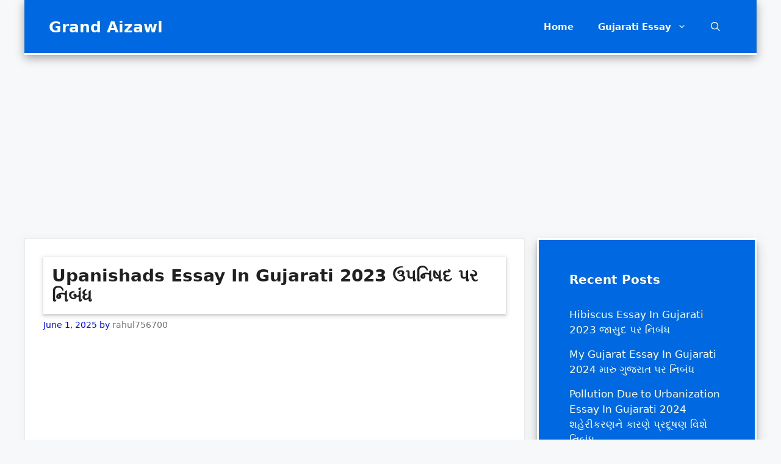

--- FILE ---
content_type: text/html; charset=UTF-8
request_url: https://thegrandaizawl.com/upanishads-essay-in-gujarati/
body_size: 30267
content:
<!DOCTYPE html>
<html lang="en-US" prefix="og: https://ogp.me/ns#">
<head>
	<meta charset="UTF-8">
		<style>img:is([sizes="auto" i], [sizes^="auto," i]) { contain-intrinsic-size: 3000px 1500px }</style>
	<meta name="viewport" content="width=device-width, initial-scale=1">
<!-- Search Engine Optimization by Rank Math - https://rankmath.com/ -->
<title>Upanishads Essay In Gujarati 2023 ઉપનિષદ પર નિબંધ</title>
<meta name="description" content="આજે Upanishads Essay In Gujarati 2023 ઉપનિષદ પર નિબંધ વિશે લખવા જઈ રહ્યો છું. Upanishads Essay In Gujarati 2023 ઉપનિષદ પર નિબંધ વિશે જાણવા માટે આ આર્ટીકલ"/>
<meta name="robots" content="follow, index, max-snippet:-1, max-video-preview:-1, max-image-preview:large"/>
<link rel="canonical" href="https://thegrandaizawl.com/upanishads-essay-in-gujarati/" />
<meta property="og:locale" content="en_US" />
<meta property="og:type" content="article" />
<meta property="og:title" content="Upanishads Essay In Gujarati 2023 ઉપનિષદ પર નિબંધ" />
<meta property="og:description" content="આજે Upanishads Essay In Gujarati 2023 ઉપનિષદ પર નિબંધ વિશે લખવા જઈ રહ્યો છું. Upanishads Essay In Gujarati 2023 ઉપનિષદ પર નિબંધ વિશે જાણવા માટે આ આર્ટીકલ" />
<meta property="og:url" content="https://thegrandaizawl.com/upanishads-essay-in-gujarati/" />
<meta property="og:site_name" content="Grand Aizawl" />
<meta property="article:section" content="ધાર્મિક ગ્રંથો" />
<meta property="og:image" content="https://thegrandaizawl.com/wp-content/uploads/2022/12/upa.jpg" />
<meta property="og:image:secure_url" content="https://thegrandaizawl.com/wp-content/uploads/2022/12/upa.jpg" />
<meta property="og:image:width" content="700" />
<meta property="og:image:height" content="400" />
<meta property="og:image:alt" content="Upanishads" />
<meta property="og:image:type" content="image/jpeg" />
<meta property="article:published_time" content="2025-06-01T01:03:24+00:00" />
<meta name="twitter:card" content="summary_large_image" />
<meta name="twitter:title" content="Upanishads Essay In Gujarati 2023 ઉપનિષદ પર નિબંધ" />
<meta name="twitter:description" content="આજે Upanishads Essay In Gujarati 2023 ઉપનિષદ પર નિબંધ વિશે લખવા જઈ રહ્યો છું. Upanishads Essay In Gujarati 2023 ઉપનિષદ પર નિબંધ વિશે જાણવા માટે આ આર્ટીકલ" />
<meta name="twitter:image" content="https://thegrandaizawl.com/wp-content/uploads/2022/12/upa.jpg" />
<meta name="twitter:label1" content="Written by" />
<meta name="twitter:data1" content="rahul756700" />
<meta name="twitter:label2" content="Time to read" />
<meta name="twitter:data2" content="19 minutes" />
<script type="application/ld+json" class="rank-math-schema">{"@context":"https://schema.org","@graph":[{"@type":"Organization","@id":"https://thegrandaizawl.com/#organization","name":"Nibandh","url":"https://thegrandaizawl.com/"},{"@type":"WebSite","@id":"https://thegrandaizawl.com/#website","url":"https://thegrandaizawl.com","name":"Nibandh","publisher":{"@id":"https://thegrandaizawl.com/#organization"},"inLanguage":"en-US"},{"@type":"ImageObject","@id":"https://thegrandaizawl.com/wp-content/uploads/2022/12/upa.jpg","url":"https://thegrandaizawl.com/wp-content/uploads/2022/12/upa.jpg","width":"700","height":"400","inLanguage":"en-US"},{"@type":"BreadcrumbList","@id":"https://thegrandaizawl.com/upanishads-essay-in-gujarati/#breadcrumb","itemListElement":[{"@type":"ListItem","position":"1","item":{"@id":"https://thegrandaizawl.com/","name":"Home"}},{"@type":"ListItem","position":"2","item":{"@id":"https://thegrandaizawl.com/category/%e0%aa%a7%e0%aa%be%e0%aa%b0%e0%ab%8d%e0%aa%ae%e0%aa%bf%e0%aa%95-%e0%aa%97%e0%ab%8d%e0%aa%b0%e0%aa%82%e0%aa%a5%e0%ab%8b/","name":"\u0aa7\u0abe\u0ab0\u0acd\u0aae\u0abf\u0a95 \u0a97\u0acd\u0ab0\u0a82\u0aa5\u0acb"}},{"@type":"ListItem","position":"3","item":{"@id":"https://thegrandaizawl.com/upanishads-essay-in-gujarati/","name":"Upanishads Essay In Gujarati 2023 \u0a89\u0aaa\u0aa8\u0abf\u0ab7\u0aa6 \u0aaa\u0ab0 \u0aa8\u0abf\u0aac\u0a82\u0aa7"}}]},{"@type":"WebPage","@id":"https://thegrandaizawl.com/upanishads-essay-in-gujarati/#webpage","url":"https://thegrandaizawl.com/upanishads-essay-in-gujarati/","name":"Upanishads Essay In Gujarati 2023 \u0a89\u0aaa\u0aa8\u0abf\u0ab7\u0aa6 \u0aaa\u0ab0 \u0aa8\u0abf\u0aac\u0a82\u0aa7","datePublished":"2025-06-01T01:03:24+00:00","dateModified":"2025-06-01T01:03:24+00:00","isPartOf":{"@id":"https://thegrandaizawl.com/#website"},"primaryImageOfPage":{"@id":"https://thegrandaizawl.com/wp-content/uploads/2022/12/upa.jpg"},"inLanguage":"en-US","breadcrumb":{"@id":"https://thegrandaizawl.com/upanishads-essay-in-gujarati/#breadcrumb"}},{"@type":"Person","@id":"https://thegrandaizawl.com/author/rahul756700/","name":"rahul756700","url":"https://thegrandaizawl.com/author/rahul756700/","image":{"@type":"ImageObject","@id":"https://secure.gravatar.com/avatar/95cf5c38997cd3e0419cae8ac1ebb4d54263724ff5b4309bc117fc62a173065b?s=96&amp;d=mm&amp;r=g","url":"https://secure.gravatar.com/avatar/95cf5c38997cd3e0419cae8ac1ebb4d54263724ff5b4309bc117fc62a173065b?s=96&amp;d=mm&amp;r=g","caption":"rahul756700","inLanguage":"en-US"},"sameAs":["https://thegrandaizawl.com"],"worksFor":{"@id":"https://thegrandaizawl.com/#organization"}},{"@type":"Article","headline":"Upanishads Essay In Gujarati 2023 \u0a89\u0aaa\u0aa8\u0abf\u0ab7\u0aa6 \u0aaa\u0ab0 \u0aa8\u0abf\u0aac\u0a82\u0aa7","keywords":"Upanishads,Essay,In","datePublished":"2025-06-01T01:03:24+00:00","dateModified":"2025-06-01T01:03:24+00:00","articleSection":"\u0aa7\u0abe\u0ab0\u0acd\u0aae\u0abf\u0a95 \u0a97\u0acd\u0ab0\u0a82\u0aa5\u0acb","author":{"@id":"https://thegrandaizawl.com/author/rahul756700/","name":"rahul756700"},"publisher":{"@id":"https://thegrandaizawl.com/#organization"},"description":"\u0a86\u0a9c\u0ac7 Upanishads Essay In Gujarati 2023 \u0a89\u0aaa\u0aa8\u0abf\u0ab7\u0aa6 \u0aaa\u0ab0 \u0aa8\u0abf\u0aac\u0a82\u0aa7 \u0ab5\u0abf\u0ab6\u0ac7 \u0ab2\u0a96\u0ab5\u0abe \u0a9c\u0a88 \u0ab0\u0ab9\u0acd\u0aaf\u0acb \u0a9b\u0ac1\u0a82. Upanishads Essay In Gujarati 2023 \u0a89\u0aaa\u0aa8\u0abf\u0ab7\u0aa6 \u0aaa\u0ab0 \u0aa8\u0abf\u0aac\u0a82\u0aa7 \u0ab5\u0abf\u0ab6\u0ac7 \u0a9c\u0abe\u0aa3\u0ab5\u0abe \u0aae\u0abe\u0a9f\u0ac7 \u0a86 \u0a86\u0ab0\u0acd\u0a9f\u0ac0\u0a95\u0ab2","name":"Upanishads Essay In Gujarati 2023 \u0a89\u0aaa\u0aa8\u0abf\u0ab7\u0aa6 \u0aaa\u0ab0 \u0aa8\u0abf\u0aac\u0a82\u0aa7","@id":"https://thegrandaizawl.com/upanishads-essay-in-gujarati/#richSnippet","isPartOf":{"@id":"https://thegrandaizawl.com/upanishads-essay-in-gujarati/#webpage"},"image":{"@id":"https://thegrandaizawl.com/wp-content/uploads/2022/12/upa.jpg"},"inLanguage":"en-US","mainEntityOfPage":{"@id":"https://thegrandaizawl.com/upanishads-essay-in-gujarati/#webpage"}}]}</script>
<!-- /Rank Math WordPress SEO plugin -->

<link rel='dns-prefetch' href='//www.googletagmanager.com' />
<link rel="alternate" type="application/rss+xml" title="Grand Aizawl &raquo; Feed" href="https://thegrandaizawl.com/feed/" />
<link rel="alternate" type="application/rss+xml" title="Grand Aizawl &raquo; Comments Feed" href="https://thegrandaizawl.com/comments/feed/" />
<link rel="alternate" type="application/rss+xml" title="Grand Aizawl &raquo; Upanishads Essay In Gujarati 2023 ઉપનિષદ પર નિબંધ Comments Feed" href="https://thegrandaizawl.com/upanishads-essay-in-gujarati/feed/" />
<script>
window._wpemojiSettings = {"baseUrl":"https:\/\/s.w.org\/images\/core\/emoji\/16.0.1\/72x72\/","ext":".png","svgUrl":"https:\/\/s.w.org\/images\/core\/emoji\/16.0.1\/svg\/","svgExt":".svg","source":{"concatemoji":"https:\/\/thegrandaizawl.com\/wp-includes\/js\/wp-emoji-release.min.js?ver=6.8.2"}};
/*! This file is auto-generated */
!function(s,n){var o,i,e;function c(e){try{var t={supportTests:e,timestamp:(new Date).valueOf()};sessionStorage.setItem(o,JSON.stringify(t))}catch(e){}}function p(e,t,n){e.clearRect(0,0,e.canvas.width,e.canvas.height),e.fillText(t,0,0);var t=new Uint32Array(e.getImageData(0,0,e.canvas.width,e.canvas.height).data),a=(e.clearRect(0,0,e.canvas.width,e.canvas.height),e.fillText(n,0,0),new Uint32Array(e.getImageData(0,0,e.canvas.width,e.canvas.height).data));return t.every(function(e,t){return e===a[t]})}function u(e,t){e.clearRect(0,0,e.canvas.width,e.canvas.height),e.fillText(t,0,0);for(var n=e.getImageData(16,16,1,1),a=0;a<n.data.length;a++)if(0!==n.data[a])return!1;return!0}function f(e,t,n,a){switch(t){case"flag":return n(e,"\ud83c\udff3\ufe0f\u200d\u26a7\ufe0f","\ud83c\udff3\ufe0f\u200b\u26a7\ufe0f")?!1:!n(e,"\ud83c\udde8\ud83c\uddf6","\ud83c\udde8\u200b\ud83c\uddf6")&&!n(e,"\ud83c\udff4\udb40\udc67\udb40\udc62\udb40\udc65\udb40\udc6e\udb40\udc67\udb40\udc7f","\ud83c\udff4\u200b\udb40\udc67\u200b\udb40\udc62\u200b\udb40\udc65\u200b\udb40\udc6e\u200b\udb40\udc67\u200b\udb40\udc7f");case"emoji":return!a(e,"\ud83e\udedf")}return!1}function g(e,t,n,a){var r="undefined"!=typeof WorkerGlobalScope&&self instanceof WorkerGlobalScope?new OffscreenCanvas(300,150):s.createElement("canvas"),o=r.getContext("2d",{willReadFrequently:!0}),i=(o.textBaseline="top",o.font="600 32px Arial",{});return e.forEach(function(e){i[e]=t(o,e,n,a)}),i}function t(e){var t=s.createElement("script");t.src=e,t.defer=!0,s.head.appendChild(t)}"undefined"!=typeof Promise&&(o="wpEmojiSettingsSupports",i=["flag","emoji"],n.supports={everything:!0,everythingExceptFlag:!0},e=new Promise(function(e){s.addEventListener("DOMContentLoaded",e,{once:!0})}),new Promise(function(t){var n=function(){try{var e=JSON.parse(sessionStorage.getItem(o));if("object"==typeof e&&"number"==typeof e.timestamp&&(new Date).valueOf()<e.timestamp+604800&&"object"==typeof e.supportTests)return e.supportTests}catch(e){}return null}();if(!n){if("undefined"!=typeof Worker&&"undefined"!=typeof OffscreenCanvas&&"undefined"!=typeof URL&&URL.createObjectURL&&"undefined"!=typeof Blob)try{var e="postMessage("+g.toString()+"("+[JSON.stringify(i),f.toString(),p.toString(),u.toString()].join(",")+"));",a=new Blob([e],{type:"text/javascript"}),r=new Worker(URL.createObjectURL(a),{name:"wpTestEmojiSupports"});return void(r.onmessage=function(e){c(n=e.data),r.terminate(),t(n)})}catch(e){}c(n=g(i,f,p,u))}t(n)}).then(function(e){for(var t in e)n.supports[t]=e[t],n.supports.everything=n.supports.everything&&n.supports[t],"flag"!==t&&(n.supports.everythingExceptFlag=n.supports.everythingExceptFlag&&n.supports[t]);n.supports.everythingExceptFlag=n.supports.everythingExceptFlag&&!n.supports.flag,n.DOMReady=!1,n.readyCallback=function(){n.DOMReady=!0}}).then(function(){return e}).then(function(){var e;n.supports.everything||(n.readyCallback(),(e=n.source||{}).concatemoji?t(e.concatemoji):e.wpemoji&&e.twemoji&&(t(e.twemoji),t(e.wpemoji)))}))}((window,document),window._wpemojiSettings);
</script>
<style id='wp-emoji-styles-inline-css'>

	img.wp-smiley, img.emoji {
		display: inline !important;
		border: none !important;
		box-shadow: none !important;
		height: 1em !important;
		width: 1em !important;
		margin: 0 0.07em !important;
		vertical-align: -0.1em !important;
		background: none !important;
		padding: 0 !important;
	}
</style>
<link rel='stylesheet' id='wp-block-library-css' href='https://thegrandaizawl.com/wp-includes/css/dist/block-library/style.min.css?ver=6.8.2' media='all' />
<style id='classic-theme-styles-inline-css'>
/*! This file is auto-generated */
.wp-block-button__link{color:#fff;background-color:#32373c;border-radius:9999px;box-shadow:none;text-decoration:none;padding:calc(.667em + 2px) calc(1.333em + 2px);font-size:1.125em}.wp-block-file__button{background:#32373c;color:#fff;text-decoration:none}
</style>
<style id='global-styles-inline-css'>
:root{--wp--preset--aspect-ratio--square: 1;--wp--preset--aspect-ratio--4-3: 4/3;--wp--preset--aspect-ratio--3-4: 3/4;--wp--preset--aspect-ratio--3-2: 3/2;--wp--preset--aspect-ratio--2-3: 2/3;--wp--preset--aspect-ratio--16-9: 16/9;--wp--preset--aspect-ratio--9-16: 9/16;--wp--preset--color--black: #000000;--wp--preset--color--cyan-bluish-gray: #abb8c3;--wp--preset--color--white: #ffffff;--wp--preset--color--pale-pink: #f78da7;--wp--preset--color--vivid-red: #cf2e2e;--wp--preset--color--luminous-vivid-orange: #ff6900;--wp--preset--color--luminous-vivid-amber: #fcb900;--wp--preset--color--light-green-cyan: #7bdcb5;--wp--preset--color--vivid-green-cyan: #00d084;--wp--preset--color--pale-cyan-blue: #8ed1fc;--wp--preset--color--vivid-cyan-blue: #0693e3;--wp--preset--color--vivid-purple: #9b51e0;--wp--preset--color--contrast: var(--contrast);--wp--preset--color--contrast-2: var(--contrast-2);--wp--preset--color--contrast-3: var(--contrast-3);--wp--preset--color--base: var(--base);--wp--preset--color--base-2: var(--base-2);--wp--preset--color--base-3: var(--base-3);--wp--preset--color--accent: var(--accent);--wp--preset--gradient--vivid-cyan-blue-to-vivid-purple: linear-gradient(135deg,rgba(6,147,227,1) 0%,rgb(155,81,224) 100%);--wp--preset--gradient--light-green-cyan-to-vivid-green-cyan: linear-gradient(135deg,rgb(122,220,180) 0%,rgb(0,208,130) 100%);--wp--preset--gradient--luminous-vivid-amber-to-luminous-vivid-orange: linear-gradient(135deg,rgba(252,185,0,1) 0%,rgba(255,105,0,1) 100%);--wp--preset--gradient--luminous-vivid-orange-to-vivid-red: linear-gradient(135deg,rgba(255,105,0,1) 0%,rgb(207,46,46) 100%);--wp--preset--gradient--very-light-gray-to-cyan-bluish-gray: linear-gradient(135deg,rgb(238,238,238) 0%,rgb(169,184,195) 100%);--wp--preset--gradient--cool-to-warm-spectrum: linear-gradient(135deg,rgb(74,234,220) 0%,rgb(151,120,209) 20%,rgb(207,42,186) 40%,rgb(238,44,130) 60%,rgb(251,105,98) 80%,rgb(254,248,76) 100%);--wp--preset--gradient--blush-light-purple: linear-gradient(135deg,rgb(255,206,236) 0%,rgb(152,150,240) 100%);--wp--preset--gradient--blush-bordeaux: linear-gradient(135deg,rgb(254,205,165) 0%,rgb(254,45,45) 50%,rgb(107,0,62) 100%);--wp--preset--gradient--luminous-dusk: linear-gradient(135deg,rgb(255,203,112) 0%,rgb(199,81,192) 50%,rgb(65,88,208) 100%);--wp--preset--gradient--pale-ocean: linear-gradient(135deg,rgb(255,245,203) 0%,rgb(182,227,212) 50%,rgb(51,167,181) 100%);--wp--preset--gradient--electric-grass: linear-gradient(135deg,rgb(202,248,128) 0%,rgb(113,206,126) 100%);--wp--preset--gradient--midnight: linear-gradient(135deg,rgb(2,3,129) 0%,rgb(40,116,252) 100%);--wp--preset--font-size--small: 13px;--wp--preset--font-size--medium: 20px;--wp--preset--font-size--large: 36px;--wp--preset--font-size--x-large: 42px;--wp--preset--spacing--20: 0.44rem;--wp--preset--spacing--30: 0.67rem;--wp--preset--spacing--40: 1rem;--wp--preset--spacing--50: 1.5rem;--wp--preset--spacing--60: 2.25rem;--wp--preset--spacing--70: 3.38rem;--wp--preset--spacing--80: 5.06rem;--wp--preset--shadow--natural: 6px 6px 9px rgba(0, 0, 0, 0.2);--wp--preset--shadow--deep: 12px 12px 50px rgba(0, 0, 0, 0.4);--wp--preset--shadow--sharp: 6px 6px 0px rgba(0, 0, 0, 0.2);--wp--preset--shadow--outlined: 6px 6px 0px -3px rgba(255, 255, 255, 1), 6px 6px rgba(0, 0, 0, 1);--wp--preset--shadow--crisp: 6px 6px 0px rgba(0, 0, 0, 1);}:where(.is-layout-flex){gap: 0.5em;}:where(.is-layout-grid){gap: 0.5em;}body .is-layout-flex{display: flex;}.is-layout-flex{flex-wrap: wrap;align-items: center;}.is-layout-flex > :is(*, div){margin: 0;}body .is-layout-grid{display: grid;}.is-layout-grid > :is(*, div){margin: 0;}:where(.wp-block-columns.is-layout-flex){gap: 2em;}:where(.wp-block-columns.is-layout-grid){gap: 2em;}:where(.wp-block-post-template.is-layout-flex){gap: 1.25em;}:where(.wp-block-post-template.is-layout-grid){gap: 1.25em;}.has-black-color{color: var(--wp--preset--color--black) !important;}.has-cyan-bluish-gray-color{color: var(--wp--preset--color--cyan-bluish-gray) !important;}.has-white-color{color: var(--wp--preset--color--white) !important;}.has-pale-pink-color{color: var(--wp--preset--color--pale-pink) !important;}.has-vivid-red-color{color: var(--wp--preset--color--vivid-red) !important;}.has-luminous-vivid-orange-color{color: var(--wp--preset--color--luminous-vivid-orange) !important;}.has-luminous-vivid-amber-color{color: var(--wp--preset--color--luminous-vivid-amber) !important;}.has-light-green-cyan-color{color: var(--wp--preset--color--light-green-cyan) !important;}.has-vivid-green-cyan-color{color: var(--wp--preset--color--vivid-green-cyan) !important;}.has-pale-cyan-blue-color{color: var(--wp--preset--color--pale-cyan-blue) !important;}.has-vivid-cyan-blue-color{color: var(--wp--preset--color--vivid-cyan-blue) !important;}.has-vivid-purple-color{color: var(--wp--preset--color--vivid-purple) !important;}.has-black-background-color{background-color: var(--wp--preset--color--black) !important;}.has-cyan-bluish-gray-background-color{background-color: var(--wp--preset--color--cyan-bluish-gray) !important;}.has-white-background-color{background-color: var(--wp--preset--color--white) !important;}.has-pale-pink-background-color{background-color: var(--wp--preset--color--pale-pink) !important;}.has-vivid-red-background-color{background-color: var(--wp--preset--color--vivid-red) !important;}.has-luminous-vivid-orange-background-color{background-color: var(--wp--preset--color--luminous-vivid-orange) !important;}.has-luminous-vivid-amber-background-color{background-color: var(--wp--preset--color--luminous-vivid-amber) !important;}.has-light-green-cyan-background-color{background-color: var(--wp--preset--color--light-green-cyan) !important;}.has-vivid-green-cyan-background-color{background-color: var(--wp--preset--color--vivid-green-cyan) !important;}.has-pale-cyan-blue-background-color{background-color: var(--wp--preset--color--pale-cyan-blue) !important;}.has-vivid-cyan-blue-background-color{background-color: var(--wp--preset--color--vivid-cyan-blue) !important;}.has-vivid-purple-background-color{background-color: var(--wp--preset--color--vivid-purple) !important;}.has-black-border-color{border-color: var(--wp--preset--color--black) !important;}.has-cyan-bluish-gray-border-color{border-color: var(--wp--preset--color--cyan-bluish-gray) !important;}.has-white-border-color{border-color: var(--wp--preset--color--white) !important;}.has-pale-pink-border-color{border-color: var(--wp--preset--color--pale-pink) !important;}.has-vivid-red-border-color{border-color: var(--wp--preset--color--vivid-red) !important;}.has-luminous-vivid-orange-border-color{border-color: var(--wp--preset--color--luminous-vivid-orange) !important;}.has-luminous-vivid-amber-border-color{border-color: var(--wp--preset--color--luminous-vivid-amber) !important;}.has-light-green-cyan-border-color{border-color: var(--wp--preset--color--light-green-cyan) !important;}.has-vivid-green-cyan-border-color{border-color: var(--wp--preset--color--vivid-green-cyan) !important;}.has-pale-cyan-blue-border-color{border-color: var(--wp--preset--color--pale-cyan-blue) !important;}.has-vivid-cyan-blue-border-color{border-color: var(--wp--preset--color--vivid-cyan-blue) !important;}.has-vivid-purple-border-color{border-color: var(--wp--preset--color--vivid-purple) !important;}.has-vivid-cyan-blue-to-vivid-purple-gradient-background{background: var(--wp--preset--gradient--vivid-cyan-blue-to-vivid-purple) !important;}.has-light-green-cyan-to-vivid-green-cyan-gradient-background{background: var(--wp--preset--gradient--light-green-cyan-to-vivid-green-cyan) !important;}.has-luminous-vivid-amber-to-luminous-vivid-orange-gradient-background{background: var(--wp--preset--gradient--luminous-vivid-amber-to-luminous-vivid-orange) !important;}.has-luminous-vivid-orange-to-vivid-red-gradient-background{background: var(--wp--preset--gradient--luminous-vivid-orange-to-vivid-red) !important;}.has-very-light-gray-to-cyan-bluish-gray-gradient-background{background: var(--wp--preset--gradient--very-light-gray-to-cyan-bluish-gray) !important;}.has-cool-to-warm-spectrum-gradient-background{background: var(--wp--preset--gradient--cool-to-warm-spectrum) !important;}.has-blush-light-purple-gradient-background{background: var(--wp--preset--gradient--blush-light-purple) !important;}.has-blush-bordeaux-gradient-background{background: var(--wp--preset--gradient--blush-bordeaux) !important;}.has-luminous-dusk-gradient-background{background: var(--wp--preset--gradient--luminous-dusk) !important;}.has-pale-ocean-gradient-background{background: var(--wp--preset--gradient--pale-ocean) !important;}.has-electric-grass-gradient-background{background: var(--wp--preset--gradient--electric-grass) !important;}.has-midnight-gradient-background{background: var(--wp--preset--gradient--midnight) !important;}.has-small-font-size{font-size: var(--wp--preset--font-size--small) !important;}.has-medium-font-size{font-size: var(--wp--preset--font-size--medium) !important;}.has-large-font-size{font-size: var(--wp--preset--font-size--large) !important;}.has-x-large-font-size{font-size: var(--wp--preset--font-size--x-large) !important;}
:where(.wp-block-post-template.is-layout-flex){gap: 1.25em;}:where(.wp-block-post-template.is-layout-grid){gap: 1.25em;}
:where(.wp-block-columns.is-layout-flex){gap: 2em;}:where(.wp-block-columns.is-layout-grid){gap: 2em;}
:root :where(.wp-block-pullquote){font-size: 1.5em;line-height: 1.6;}
</style>
<link rel='stylesheet' id='generate-comments-css' href='https://thegrandaizawl.com/wp-content/themes/generatepress/assets/css/components/comments.min.css?ver=3.6.0' media='all' />
<link rel='stylesheet' id='generate-widget-areas-css' href='https://thegrandaizawl.com/wp-content/themes/generatepress/assets/css/components/widget-areas.min.css?ver=3.6.0' media='all' />
<link rel='stylesheet' id='generate-style-css' href='https://thegrandaizawl.com/wp-content/themes/generatepress/assets/css/main.min.css?ver=3.6.0' media='all' />
<style id='generate-style-inline-css'>
body{background-color:#f7f8f9;color:#212121;}a{color:#0069e2;}a:hover, a:focus, a:active{color:#000000;}.wp-block-group__inner-container{max-width:1200px;margin-left:auto;margin-right:auto;}.site-header .header-image{width:110px;}.generate-back-to-top{font-size:20px;border-radius:3px;position:fixed;bottom:30px;right:30px;line-height:40px;width:40px;text-align:center;z-index:10;transition:opacity 300ms ease-in-out;opacity:0.1;transform:translateY(1000px);}.generate-back-to-top__show{opacity:1;transform:translateY(0);}.navigation-search{position:absolute;left:-99999px;pointer-events:none;visibility:hidden;z-index:20;width:100%;top:0;transition:opacity 100ms ease-in-out;opacity:0;}.navigation-search.nav-search-active{left:0;right:0;pointer-events:auto;visibility:visible;opacity:1;}.navigation-search input[type="search"]{outline:0;border:0;vertical-align:bottom;line-height:1;opacity:0.9;width:100%;z-index:20;border-radius:0;-webkit-appearance:none;height:60px;}.navigation-search input::-ms-clear{display:none;width:0;height:0;}.navigation-search input::-ms-reveal{display:none;width:0;height:0;}.navigation-search input::-webkit-search-decoration, .navigation-search input::-webkit-search-cancel-button, .navigation-search input::-webkit-search-results-button, .navigation-search input::-webkit-search-results-decoration{display:none;}.gen-sidebar-nav .navigation-search{top:auto;bottom:0;}:root{--contrast:#222222;--contrast-2:#575760;--contrast-3:#b2b2be;--base:#f0f0f0;--base-2:#f7f8f9;--base-3:#ffffff;--accent:#1e73be;}:root .has-contrast-color{color:var(--contrast);}:root .has-contrast-background-color{background-color:var(--contrast);}:root .has-contrast-2-color{color:var(--contrast-2);}:root .has-contrast-2-background-color{background-color:var(--contrast-2);}:root .has-contrast-3-color{color:var(--contrast-3);}:root .has-contrast-3-background-color{background-color:var(--contrast-3);}:root .has-base-color{color:var(--base);}:root .has-base-background-color{background-color:var(--base);}:root .has-base-2-color{color:var(--base-2);}:root .has-base-2-background-color{background-color:var(--base-2);}:root .has-base-3-color{color:var(--base-3);}:root .has-base-3-background-color{background-color:var(--base-3);}:root .has-accent-color{color:var(--accent);}:root .has-accent-background-color{background-color:var(--accent);}body{line-height:1.5;}.entry-content > [class*="wp-block-"]:not(:last-child):not(.wp-block-heading){margin-bottom:1.5em;}.main-navigation a, .menu-toggle{font-weight:bold;}.main-navigation .main-nav ul ul li a{font-size:14px;}.widget-title{font-weight:600;}.sidebar .widget, .footer-widgets .widget{font-size:17px;}button:not(.menu-toggle),html input[type="button"],input[type="reset"],input[type="submit"],.button,.wp-block-button .wp-block-button__link{font-size:15px;}h1{font-weight:600;font-size:28px;}h2{font-weight:600;font-size:24px;}h3{font-size:22px;}h4{font-size:18px;}h5{font-size:16px;}.site-info{font-size:17px;}@media (max-width:768px){h1{font-size:30px;}h2{font-size:25px;}}.top-bar{background-color:#636363;color:#ffffff;}.top-bar a{color:#ffffff;}.top-bar a:hover{color:#303030;}.site-header{background-color:#0069e2;color:#3a3a3a;}.site-header a{color:#3a3a3a;}.main-title a,.main-title a:hover{color:#ffffff;}.site-description{color:#757575;}.mobile-menu-control-wrapper .menu-toggle,.mobile-menu-control-wrapper .menu-toggle:hover,.mobile-menu-control-wrapper .menu-toggle:focus,.has-inline-mobile-toggle #site-navigation.toggled{background-color:rgba(0, 0, 0, 0.02);}.main-navigation,.main-navigation ul ul{background-color:#0069e2;}.main-navigation .main-nav ul li a, .main-navigation .menu-toggle, .main-navigation .menu-bar-items{color:#ffffff;}.main-navigation .main-nav ul li:not([class*="current-menu-"]):hover > a, .main-navigation .main-nav ul li:not([class*="current-menu-"]):focus > a, .main-navigation .main-nav ul li.sfHover:not([class*="current-menu-"]) > a, .main-navigation .menu-bar-item:hover > a, .main-navigation .menu-bar-item.sfHover > a{color:#ffffff;background-color:#004dd3;}button.menu-toggle:hover,button.menu-toggle:focus{color:#ffffff;}.main-navigation .main-nav ul li[class*="current-menu-"] > a{color:#ffffff;background-color:#004dd3;}.navigation-search input[type="search"],.navigation-search input[type="search"]:active, .navigation-search input[type="search"]:focus, .main-navigation .main-nav ul li.search-item.active > a, .main-navigation .menu-bar-items .search-item.active > a{color:#ffffff;background-color:#004dd3;}.main-navigation ul ul{background-color:#0069e2;}.main-navigation .main-nav ul ul li a{color:#ffffff;}.main-navigation .main-nav ul ul li:not([class*="current-menu-"]):hover > a,.main-navigation .main-nav ul ul li:not([class*="current-menu-"]):focus > a, .main-navigation .main-nav ul ul li.sfHover:not([class*="current-menu-"]) > a{color:#fffcfc;background-color:#004dd3;}.main-navigation .main-nav ul ul li[class*="current-menu-"] > a{color:#fffcfc;background-color:#004dd3;}.separate-containers .inside-article, .separate-containers .comments-area, .separate-containers .page-header, .one-container .container, .separate-containers .paging-navigation, .inside-page-header{background-color:#ffffff;}.entry-title a{color:#2f4468;}.entry-title a:hover{color:#0a0000;}.entry-meta{color:#0008ff;}.entry-meta a{color:#727272;}.entry-meta a:hover{color:#0a0101;}.sidebar .widget{background-color:#ffffff;}.sidebar .widget .widget-title{color:#000000;}.footer-widgets{color:#ffffff;background-color:#0069e2;}.footer-widgets a{color:#ffffff;}.footer-widgets .widget-title{color:#ffffff;}.site-info{color:#f7f8f9;background-color:#0069e2;}.site-info a{color:#f7f8f9;}.site-info a:hover{color:#e3e3e5;}.footer-bar .widget_nav_menu .current-menu-item a{color:#e3e3e5;}input[type="text"],input[type="email"],input[type="url"],input[type="password"],input[type="search"],input[type="tel"],input[type="number"],textarea,select{color:#666666;background-color:#fafafa;border-color:#cccccc;}input[type="text"]:focus,input[type="email"]:focus,input[type="url"]:focus,input[type="password"]:focus,input[type="search"]:focus,input[type="tel"]:focus,input[type="number"]:focus,textarea:focus,select:focus{color:#666666;background-color:#ffffff;border-color:#bfbfbf;}button,html input[type="button"],input[type="reset"],input[type="submit"],a.button,a.wp-block-button__link:not(.has-background){color:#ffffff;background-color:#0069e2;}button:hover,html input[type="button"]:hover,input[type="reset"]:hover,input[type="submit"]:hover,a.button:hover,button:focus,html input[type="button"]:focus,input[type="reset"]:focus,input[type="submit"]:focus,a.button:focus,a.wp-block-button__link:not(.has-background):active,a.wp-block-button__link:not(.has-background):focus,a.wp-block-button__link:not(.has-background):hover{color:#ffffff;background-color:#ff2400;}a.generate-back-to-top{background-color:rgba( 0,0,0,0.4 );color:#ffffff;}a.generate-back-to-top:hover,a.generate-back-to-top:focus{background-color:rgba( 0,0,0,0.6 );color:#ffffff;}:root{--gp-search-modal-bg-color:var(--base-3);--gp-search-modal-text-color:var(--contrast);--gp-search-modal-overlay-bg-color:rgba(0,0,0,0.2);}@media (max-width: 768px){.main-navigation .menu-bar-item:hover > a, .main-navigation .menu-bar-item.sfHover > a{background:none;color:#ffffff;}}.inside-top-bar{padding:10px;}.inside-header{padding:12px 40px 10px 40px;}.nav-below-header .main-navigation .inside-navigation.grid-container, .nav-above-header .main-navigation .inside-navigation.grid-container{padding:0px 20px 0px 20px;}.separate-containers .inside-article, .separate-containers .comments-area, .separate-containers .page-header, .separate-containers .paging-navigation, .one-container .site-content, .inside-page-header{padding:30px;}.site-main .wp-block-group__inner-container{padding:30px;}.separate-containers .paging-navigation{padding-top:20px;padding-bottom:20px;}.entry-content .alignwide, body:not(.no-sidebar) .entry-content .alignfull{margin-left:-30px;width:calc(100% + 60px);max-width:calc(100% + 60px);}.one-container.right-sidebar .site-main,.one-container.both-right .site-main{margin-right:30px;}.one-container.left-sidebar .site-main,.one-container.both-left .site-main{margin-left:30px;}.one-container.both-sidebars .site-main{margin:0px 30px 0px 30px;}.one-container.archive .post:not(:last-child):not(.is-loop-template-item), .one-container.blog .post:not(:last-child):not(.is-loop-template-item){padding-bottom:30px;}.main-navigation .main-nav ul li a,.menu-toggle,.main-navigation .menu-bar-item > a{line-height:65px;}.navigation-search input[type="search"]{height:65px;}.rtl .menu-item-has-children .dropdown-menu-toggle{padding-left:20px;}.rtl .main-navigation .main-nav ul li.menu-item-has-children > a{padding-right:20px;}.widget-area .widget{padding:50px;}.inside-site-info{padding:20px;}@media (max-width:768px){.separate-containers .inside-article, .separate-containers .comments-area, .separate-containers .page-header, .separate-containers .paging-navigation, .one-container .site-content, .inside-page-header{padding:15px;}.site-main .wp-block-group__inner-container{padding:15px;}.inside-site-info{padding-right:10px;padding-left:10px;}.entry-content .alignwide, body:not(.no-sidebar) .entry-content .alignfull{margin-left:-15px;width:calc(100% + 30px);max-width:calc(100% + 30px);}.one-container .site-main .paging-navigation{margin-bottom:20px;}}/* End cached CSS */.is-right-sidebar{width:30%;}.is-left-sidebar{width:25%;}.site-content .content-area{width:70%;}@media (max-width: 768px){.main-navigation .menu-toggle,.sidebar-nav-mobile:not(#sticky-placeholder){display:block;}.main-navigation ul,.gen-sidebar-nav,.main-navigation:not(.slideout-navigation):not(.toggled) .main-nav > ul,.has-inline-mobile-toggle #site-navigation .inside-navigation > *:not(.navigation-search):not(.main-nav){display:none;}.nav-align-right .inside-navigation,.nav-align-center .inside-navigation{justify-content:space-between;}.has-inline-mobile-toggle .mobile-menu-control-wrapper{display:flex;flex-wrap:wrap;}.has-inline-mobile-toggle .inside-header{flex-direction:row;text-align:left;flex-wrap:wrap;}.has-inline-mobile-toggle .header-widget,.has-inline-mobile-toggle #site-navigation{flex-basis:100%;}.nav-float-left .has-inline-mobile-toggle #site-navigation{order:10;}}
.dynamic-author-image-rounded{border-radius:100%;}.dynamic-featured-image, .dynamic-author-image{vertical-align:middle;}.one-container.blog .dynamic-content-template:not(:last-child), .one-container.archive .dynamic-content-template:not(:last-child){padding-bottom:0px;}.dynamic-entry-excerpt > p:last-child{margin-bottom:0px;}
.navigation-branding .main-title{font-weight:bold;text-transform:none;font-size:25px;}
</style>
<link rel='stylesheet' id='generate-navigation-branding-css' href='https://thegrandaizawl.com/wp-content/plugins/gp-premium/menu-plus/functions/css/navigation-branding-flex.min.css?ver=2.5.0-alpha.1' media='all' />
<style id='generate-navigation-branding-inline-css'>
.main-navigation.has-branding .inside-navigation.grid-container, .main-navigation.has-branding.grid-container .inside-navigation:not(.grid-container){padding:0px 30px 0px 30px;}.main-navigation.has-branding:not(.grid-container) .inside-navigation:not(.grid-container) .navigation-branding{margin-left:10px;}.main-navigation .sticky-navigation-logo, .main-navigation.navigation-stick .site-logo:not(.mobile-header-logo){display:none;}.main-navigation.navigation-stick .sticky-navigation-logo{display:block;}.navigation-branding img, .site-logo.mobile-header-logo img{height:65px;width:auto;}.navigation-branding .main-title{line-height:65px;}@media (max-width: 768px){.main-navigation.has-branding.nav-align-center .menu-bar-items, .main-navigation.has-sticky-branding.navigation-stick.nav-align-center .menu-bar-items{margin-left:auto;}.navigation-branding{margin-right:auto;margin-left:10px;}.navigation-branding .main-title, .mobile-header-navigation .site-logo{margin-left:10px;}.main-navigation.has-branding .inside-navigation.grid-container{padding:0px;}}
</style>
<link rel="https://api.w.org/" href="https://thegrandaizawl.com/wp-json/" /><link rel="alternate" title="JSON" type="application/json" href="https://thegrandaizawl.com/wp-json/wp/v2/posts/3412" /><link rel="EditURI" type="application/rsd+xml" title="RSD" href="https://thegrandaizawl.com/xmlrpc.php?rsd" />
<meta name="generator" content="WordPress 6.8.2" />
<link rel='shortlink' href='https://thegrandaizawl.com/?p=3412' />
<link rel="alternate" title="oEmbed (JSON)" type="application/json+oembed" href="https://thegrandaizawl.com/wp-json/oembed/1.0/embed?url=https%3A%2F%2Fthegrandaizawl.com%2Fupanishads-essay-in-gujarati%2F" />
<link rel="alternate" title="oEmbed (XML)" type="text/xml+oembed" href="https://thegrandaizawl.com/wp-json/oembed/1.0/embed?url=https%3A%2F%2Fthegrandaizawl.com%2Fupanishads-essay-in-gujarati%2F&#038;format=xml" />
<meta name="generator" content="Site Kit by Google 1.158.0" /><!-- LaraPush Push Notification Integration by Plugin -->
<script src="https://cdn.larapush.com/scripts/popup-4.0.0.min.js"></script>
<script>
    var additionalJsCode = "function LoadLaraPush(){ if (typeof LaraPush === \"function\") {new LaraPush(JSON.parse(atob('[base64]')), JSON.parse(atob('[base64]')));}}LoadLaraPush();";
    eval(additionalJsCode);
</script>
<!-- /.LaraPush Push Notification Integration by Plugin -->
<link rel="pingback" href="https://thegrandaizawl.com/xmlrpc.php">
<script async src="https://pagead2.googlesyndication.com/pagead/js/adsbygoogle.js?client=ca-pub-4742274137753156"
     crossorigin="anonymous"></script><link rel="icon" href="https://thegrandaizawl.com/wp-content/uploads/2022/07/favicon.png" sizes="32x32" />
<link rel="icon" href="https://thegrandaizawl.com/wp-content/uploads/2022/07/favicon.png" sizes="192x192" />
<link rel="apple-touch-icon" href="https://thegrandaizawl.com/wp-content/uploads/2022/07/favicon.png" />
<meta name="msapplication-TileImage" content="https://thegrandaizawl.com/wp-content/uploads/2022/07/favicon.png" />
		<style id="wp-custom-css">
			/* Generate Press CSS */

.navigation-branding,.site-logo.mobile-header-logo{display:flex;align-items:center;order:0;margin-right:10px}.navigation-branding img,.site-logo.mobile-header-logo img{position:relative;padding:10px 0;display:block;transition:height .3s ease}.main-navigation.mobile-header-navigation{display:none;float:none;margin-bottom:0}.main-navigation .menu-toggle{flex-grow:1;width:auto}.main-navigation.has-branding .menu-toggle{flex-grow:0;padding-right:20px;order:2}.nav-align-right .navigation-branding{margin-right:auto}.mobile-header-navigation.has-menu-bar-items .mobile-header-logo{margin-right:auto}

.navigation-branding img, .site-logo.mobile-header-logo img {
    position: relative;
    padding: 10px 0;
    display: block;
    transition: height .3s ease;
}

.navigation-branding img, .site-logo.mobile-header-logo img {
    height: 65px;
    width: auto;
}

.comment-respond{margin-top:0}.comment-form>.form-submit{margin-bottom:0}.comment-form input,.comment-form-comment{margin-bottom:10px}.comment-form #author,.comment-form #email{display:block}.comment-form-cookies-consent{display:flex;align-items:center}.comment-form-cookies-consent input{margin-right:.5em;margin-bottom:0}#cancel-comment-reply-link{padding-left:10px}


.footer-bar-active .footer-bar .widget{padding:0}.footer-bar .widget_nav_menu>div>ul{display:flex;align-items:center;flex-wrap:wrap}.footer-bar .widget_nav_menu li{margin:0 10px;padding:0}.footer-bar .widget_nav_menu li:first-child{margin-left:0}.footer-bar .widget_nav_menu li:last-child{margin-right:0}.footer-bar-align-right .copyright-bar{order:-20;margin-right:auto}@media (max-width:768px){.footer-bar-active .inside-site-info{flex-direction:column}.footer-bar-active .footer-bar{margin-bottom:10px}.footer-bar .widget_nav_menu>div>ul{justify-content:center}.footer-bar .widget_nav_menu li{padding:5px 0}.footer-bar .widget_nav_menu li:first-child{margin-left:10px}.footer-bar .widget_nav_menu li:last-child{margin-right:10px}.footer-bar-align-right .copyright-bar{order:unset;margin-right:0}}


/* Generate Press CSS */


/* Page Number */
.nav-links .page-numbers {
    background-color: #0069e2;
    color: #fff;
}

.nav-links .page-numbers:hover {
    background-color: #ff2400;
    color: #fff;
}
.nav-links .page-numbers {
    display: inline-block;
    min-width: 30px;
    line-height: 39px;
    text-align: center;
    border-radius: 5px;
	  box-shadow:rgba(23,43,99,.4) 0 7px 28px!important
}

.nav-links .next.page-numbers, .nav-links .prev.page-numbers {
    width: auto;
    padding: 0 20px;
}

/* Post image */
@media (min-width:769px){.post-image-aligned-left 
.post-image img{max-width:300px;margin-top:-20px;border-radius:10px;box-shadow:rgba(23,43,99,.4) 0 7px 28px!important}
}
@media(max-width:769px){.inside-article 
.post-image a img{margin:-1.1em 1em -1.3em 0!important;border-radius:10px}
}

/* Author Box */

.author-box {
	padding: 3%;
	padding-bottom: 10px;
	margin-top: 30px;
	font-size: 0.9em;
	background-color: #fff;
	display: -webkit-box;
	display: -ms-flexbox;
	display: flex;
	-webkit-box-align: center;
	-ms-flex-align: center;
	align-items: center;
        box-shadow: 0 9px 28px rgba(0,0,0,0.30), 0 15px 12px rgba(0,0,0,0.22);
}
.author-box .avatar {
	width: 250px;
	height: auto;
	border-radius: 100%;
	margin-right: 30px;
}
h5.author-title {
	margin-bottom: 0.1em;
	font-weight: 600;
}
.author-description {
	line-height: 1.6em
}
.author-links a {
	margin-top: -1.5em;
	font-size: 2em;
	line-height: 2em;
	float: left;
}
@media (max-width: 768px) {
	.author-box {
		padding: 20px;
		padding-bottom: 25px;
		margin-top: 60px;
		flex-direction: column;
		text-align: center;
	}
	.author-box .avatar {
		margin-right: 0;
		width: 100%;
		margin-top: -25px;
	}
	.author-box .avatar img {
		max-width: 100px;
	}
	.author-links a {
		float: none;
		align-self: center;
	}
	.author-description {
		margin-bottom: -0.1em;
	}
}

.imgx {
	border-radius:15px;
	box-shadow:rgba(23,43,99,.4) 0 7px 28px!important
}


/* GeneratePress Site CSS */ 

.inside-article,.sidebar .widget,.comments-area,.page-header, #nav-below {		border: 1px solid rgba(232, 234, 237, 1);	box-shadow: 0 0 10px rgba(232, 234, 237, 0.5);}

/* GeneratePress Site CSS */ 

/* Related Post */
.crp_related li{
	list-style: none;
	padding: .8em; 
	margin-bottom: .5em;
	box-shadow: rgba(0, 0, 0, 0.19) 0px 10px 20px, rgba(0, 0, 0, 0.23) 0px 6px 6px;
	 border: 3px solid white;
}

.crp_related ul{
	margin:0;
}

.crp_related h3{
	font-size: 1.5em;
	font-weight: bold;
}
div.crp_related ul li a{
	color: white;
}

div.crp_related ul li {
	background: #4169e1;
}
/* Related Post */


/* Featured widget */
.sidebar .widget:first-child {
	background-color: #0069e2;
	color: #fff;
}

.sidebar .widget:first-child .widget-title,
.sidebar .widget:first-child a:not(.button) {
	color: #fff;
}

.sidebar .widget li {
	margin-bottom: 15px;
}

.button.light {
	background: #fff;
	color: #000;
}
/* Featured widget */

.rank-math-breadcrumb p {
border: 1px solid rgba(232, 234, 237, 1);	box-shadow: 0 0 10px rgba(232, 234, 237, 0.5);padding: .5em;
color: black;
}

.rank-math-breadcrumb a{
color: black;
}

.entry-title {
    padding: .5em;
    box-shadow: rgb(60 64 67 / 30%) 0px 1px 2px 0px, rgb(60 64 67 / 15%) 0px 2px 6px 2px;
}

div.inside-site-info.grid-container {
  box-shadow: rgba(0, 0, 0, 0.25) 0px 54px 55px, rgba(0, 0, 0, 0.12) 0px -12px 30px, rgba(0, 0, 0, 0.12) 0px 4px 6px, rgba(0, 0, 0, 0.17) 0px 12px 13px, rgba(0, 0, 0, 0.09) 0px -3px 5px;
}

.inside-site-info {
    border-top: 3px solid white;
}
	
.inside-header.grid-container {
box-shadow: rgba(0, 0, 0, 0.35) 0px 5px 15px;
	 border-bottom: 3px solid white;
}

.read-more-container a{
	box-shadow: rgba(0, 0, 0, 0.19) 0px 10px 20px, rgba(0, 0, 0, 0.23) 0px 6px 6px;
	 border: 3px solid white;
}

#recent-posts-2 {
	box-shadow: rgba(0, 0, 0, 0.19) 0px 10px 20px, rgba(0, 0, 0, 0.23) 0px 6px 6px;
	 border: 3px solid white;
}

.search-form {
box-shadow: rgba(0, 0, 0, 0.4) 0px 2px 4px, rgba(0, 0, 0, 0.3) 0px 7px 13px -3px, rgba(0, 0, 0, 0.2) 0px -3px 0px inset;
}		</style>
		</head>

<body class="wp-singular post-template-default single single-post postid-3412 single-format-standard wp-embed-responsive wp-theme-generatepress post-image-above-header post-image-aligned-center sticky-menu-no-transition right-sidebar nav-float-right separate-containers nav-search-enabled header-aligned-left dropdown-hover" itemtype="https://schema.org/Blog" itemscope>
	<a class="screen-reader-text skip-link" href="#content" title="Skip to content">Skip to content</a>		<header class="site-header grid-container has-inline-mobile-toggle" id="masthead" aria-label="Site"  itemtype="https://schema.org/WPHeader" itemscope>
			<div class="inside-header grid-container">
				<div class="site-branding">
						<p class="main-title" itemprop="headline">
					<a href="https://thegrandaizawl.com/" rel="home">Grand Aizawl</a>
				</p>
						
					</div>	<nav class="main-navigation mobile-menu-control-wrapper" id="mobile-menu-control-wrapper" aria-label="Mobile Toggle">
		<div class="menu-bar-items"><span class="menu-bar-item search-item"><a aria-label="Open Search Bar" href="#"><span class="gp-icon icon-search"><svg viewBox="0 0 512 512" aria-hidden="true" xmlns="http://www.w3.org/2000/svg" width="1em" height="1em"><path fill-rule="evenodd" clip-rule="evenodd" d="M208 48c-88.366 0-160 71.634-160 160s71.634 160 160 160 160-71.634 160-160S296.366 48 208 48zM0 208C0 93.125 93.125 0 208 0s208 93.125 208 208c0 48.741-16.765 93.566-44.843 129.024l133.826 134.018c9.366 9.379 9.355 24.575-.025 33.941-9.379 9.366-24.575 9.355-33.941-.025L337.238 370.987C301.747 399.167 256.839 416 208 416 93.125 416 0 322.875 0 208z" /></svg><svg viewBox="0 0 512 512" aria-hidden="true" xmlns="http://www.w3.org/2000/svg" width="1em" height="1em"><path d="M71.029 71.029c9.373-9.372 24.569-9.372 33.942 0L256 222.059l151.029-151.03c9.373-9.372 24.569-9.372 33.942 0 9.372 9.373 9.372 24.569 0 33.942L289.941 256l151.03 151.029c9.372 9.373 9.372 24.569 0 33.942-9.373 9.372-24.569 9.372-33.942 0L256 289.941l-151.029 151.03c-9.373 9.372-24.569 9.372-33.942 0-9.372-9.373-9.372-24.569 0-33.942L222.059 256 71.029 104.971c-9.372-9.373-9.372-24.569 0-33.942z" /></svg></span></a></span></div>		<button data-nav="site-navigation" class="menu-toggle" aria-controls="primary-menu" aria-expanded="false">
			<span class="gp-icon icon-menu-bars"><svg viewBox="0 0 512 512" aria-hidden="true" xmlns="http://www.w3.org/2000/svg" width="1em" height="1em"><path d="M0 96c0-13.255 10.745-24 24-24h464c13.255 0 24 10.745 24 24s-10.745 24-24 24H24c-13.255 0-24-10.745-24-24zm0 160c0-13.255 10.745-24 24-24h464c13.255 0 24 10.745 24 24s-10.745 24-24 24H24c-13.255 0-24-10.745-24-24zm0 160c0-13.255 10.745-24 24-24h464c13.255 0 24 10.745 24 24s-10.745 24-24 24H24c-13.255 0-24-10.745-24-24z" /></svg><svg viewBox="0 0 512 512" aria-hidden="true" xmlns="http://www.w3.org/2000/svg" width="1em" height="1em"><path d="M71.029 71.029c9.373-9.372 24.569-9.372 33.942 0L256 222.059l151.029-151.03c9.373-9.372 24.569-9.372 33.942 0 9.372 9.373 9.372 24.569 0 33.942L289.941 256l151.03 151.029c9.372 9.373 9.372 24.569 0 33.942-9.373 9.372-24.569 9.372-33.942 0L256 289.941l-151.029 151.03c-9.373 9.372-24.569 9.372-33.942 0-9.372-9.373-9.372-24.569 0-33.942L222.059 256 71.029 104.971c-9.372-9.373-9.372-24.569 0-33.942z" /></svg></span><span class="screen-reader-text">Menu</span>		</button>
	</nav>
			<nav class="has-sticky-branding main-navigation has-menu-bar-items sub-menu-right" id="site-navigation" aria-label="Primary"  itemtype="https://schema.org/SiteNavigationElement" itemscope>
			<div class="inside-navigation grid-container">
				<form method="get" class="search-form navigation-search" action="https://thegrandaizawl.com/">
					<input type="search" class="search-field" value="" name="s" title="Search" />
				</form>				<button class="menu-toggle" aria-controls="primary-menu" aria-expanded="false">
					<span class="gp-icon icon-menu-bars"><svg viewBox="0 0 512 512" aria-hidden="true" xmlns="http://www.w3.org/2000/svg" width="1em" height="1em"><path d="M0 96c0-13.255 10.745-24 24-24h464c13.255 0 24 10.745 24 24s-10.745 24-24 24H24c-13.255 0-24-10.745-24-24zm0 160c0-13.255 10.745-24 24-24h464c13.255 0 24 10.745 24 24s-10.745 24-24 24H24c-13.255 0-24-10.745-24-24zm0 160c0-13.255 10.745-24 24-24h464c13.255 0 24 10.745 24 24s-10.745 24-24 24H24c-13.255 0-24-10.745-24-24z" /></svg><svg viewBox="0 0 512 512" aria-hidden="true" xmlns="http://www.w3.org/2000/svg" width="1em" height="1em"><path d="M71.029 71.029c9.373-9.372 24.569-9.372 33.942 0L256 222.059l151.029-151.03c9.373-9.372 24.569-9.372 33.942 0 9.372 9.373 9.372 24.569 0 33.942L289.941 256l151.03 151.029c9.372 9.373 9.372 24.569 0 33.942-9.373 9.372-24.569 9.372-33.942 0L256 289.941l-151.029 151.03c-9.373 9.372-24.569 9.372-33.942 0-9.372-9.373-9.372-24.569 0-33.942L222.059 256 71.029 104.971c-9.372-9.373-9.372-24.569 0-33.942z" /></svg></span><span class="screen-reader-text">Menu</span>				</button>
				<div id="primary-menu" class="main-nav"><ul id="menu-primary-menu" class=" menu sf-menu"><li id="menu-item-541" class="menu-item menu-item-type-custom menu-item-object-custom menu-item-home menu-item-541"><a href="https://thegrandaizawl.com/">Home</a></li>
<li id="menu-item-685" class="menu-item menu-item-type-taxonomy menu-item-object-category menu-item-has-children menu-item-685"><a href="https://thegrandaizawl.com/category/gujarati-essay/">Gujarati Essay<span role="presentation" class="dropdown-menu-toggle"><span class="gp-icon icon-arrow"><svg viewBox="0 0 330 512" aria-hidden="true" xmlns="http://www.w3.org/2000/svg" width="1em" height="1em"><path d="M305.913 197.085c0 2.266-1.133 4.815-2.833 6.514L171.087 335.593c-1.7 1.7-4.249 2.832-6.515 2.832s-4.815-1.133-6.515-2.832L26.064 203.599c-1.7-1.7-2.832-4.248-2.832-6.514s1.132-4.816 2.832-6.515l14.162-14.163c1.7-1.699 3.966-2.832 6.515-2.832 2.266 0 4.815 1.133 6.515 2.832l111.316 111.317 111.316-111.317c1.7-1.699 4.249-2.832 6.515-2.832s4.815 1.133 6.515 2.832l14.162 14.163c1.7 1.7 2.833 4.249 2.833 6.515z" /></svg></span></span></a>
<ul class="sub-menu">
	<li id="menu-item-3221" class="menu-item menu-item-type-taxonomy menu-item-object-category menu-item-3221"><a href="https://thegrandaizawl.com/category/samajdarshan-nibandh/">સમાજદર્શન નિબંધ</a></li>
	<li id="menu-item-3222" class="menu-item menu-item-type-taxonomy menu-item-object-category menu-item-3222"><a href="https://thegrandaizawl.com/category/pravasvishayak-nibandh/">પ્રવાસવિષયક નિબંધ</a></li>
	<li id="menu-item-3223" class="menu-item menu-item-type-taxonomy menu-item-object-category menu-item-3223"><a href="https://thegrandaizawl.com/category/prakima-nibandh/">પ્રકીમા નિબંધ</a></li>
	<li id="menu-item-3224" class="menu-item menu-item-type-taxonomy menu-item-object-category menu-item-3224"><a href="https://thegrandaizawl.com/category/atmakathanatmak-nibandh/">આત્મકથાનાત્મક નિબંધ</a></li>
	<li id="menu-item-3225" class="menu-item menu-item-type-taxonomy menu-item-object-category menu-item-3225"><a href="https://thegrandaizawl.com/category/jivanaghadatara-nibandh/">જીવન ખડતર નિબંધ</a></li>
	<li id="menu-item-3226" class="menu-item menu-item-type-taxonomy menu-item-object-category menu-item-3226"><a href="https://thegrandaizawl.com/category/subhashito-nibandh/">સુભાષિતો નિબંધ</a></li>
	<li id="menu-item-3227" class="menu-item menu-item-type-taxonomy menu-item-object-category menu-item-3227"><a href="https://thegrandaizawl.com/category/atmalaksi-nibandh/">આત્મલક્ષી નિબંધ</a></li>
	<li id="menu-item-3228" class="menu-item menu-item-type-taxonomy menu-item-object-category menu-item-3228"><a href="https://thegrandaizawl.com/category/kalpanapradhan-nibandh/">કલ્પનાપ્રધાન નિબંધ</a></li>
</ul>
</li>
</ul></div><div class="menu-bar-items"><span class="menu-bar-item search-item"><a aria-label="Open Search Bar" href="#"><span class="gp-icon icon-search"><svg viewBox="0 0 512 512" aria-hidden="true" xmlns="http://www.w3.org/2000/svg" width="1em" height="1em"><path fill-rule="evenodd" clip-rule="evenodd" d="M208 48c-88.366 0-160 71.634-160 160s71.634 160 160 160 160-71.634 160-160S296.366 48 208 48zM0 208C0 93.125 93.125 0 208 0s208 93.125 208 208c0 48.741-16.765 93.566-44.843 129.024l133.826 134.018c9.366 9.379 9.355 24.575-.025 33.941-9.379 9.366-24.575 9.355-33.941-.025L337.238 370.987C301.747 399.167 256.839 416 208 416 93.125 416 0 322.875 0 208z" /></svg><svg viewBox="0 0 512 512" aria-hidden="true" xmlns="http://www.w3.org/2000/svg" width="1em" height="1em"><path d="M71.029 71.029c9.373-9.372 24.569-9.372 33.942 0L256 222.059l151.029-151.03c9.373-9.372 24.569-9.372 33.942 0 9.372 9.373 9.372 24.569 0 33.942L289.941 256l151.03 151.029c9.372 9.373 9.372 24.569 0 33.942-9.373 9.372-24.569 9.372-33.942 0L256 289.941l-151.029 151.03c-9.373 9.372-24.569 9.372-33.942 0-9.372-9.373-9.372-24.569 0-33.942L222.059 256 71.029 104.971c-9.372-9.373-9.372-24.569 0-33.942z" /></svg></span></a></span></div>			</div>
		</nav>
					</div>
		</header>
		<div style="text-align:center">

<script async src="https://pagead2.googlesyndication.com/pagead/js/adsbygoogle.js?client=ca-pub-4742274137753156"
     crossorigin="anonymous"></script>
<!-- header ads -->
<ins class="adsbygoogle"
     style="display:block"
     data-ad-client="ca-pub-4742274137753156"
     data-ad-slot="1475405871"
     data-ad-format="auto"
     data-full-width-responsive="true"></ins>
<script>
     (adsbygoogle = window.adsbygoogle || []).push({});
</script>

</div>
	<div class="site grid-container container hfeed" id="page">
				<div class="site-content" id="content">
			
	<div class="content-area" id="primary">
		<main class="site-main" id="main">
			
<article id="post-3412" class="post-3412 post type-post status-publish format-standard has-post-thumbnail hentry category-37" itemtype="https://schema.org/CreativeWork" itemscope>
	<div class="inside-article">
					<header class="entry-header">
				<h1 class="entry-title" itemprop="headline">Upanishads Essay In Gujarati 2023 ઉપનિષદ પર નિબંધ</h1>		<div class="entry-meta">
			<span class="posted-on"><time class="entry-date published" datetime="2025-06-01T01:03:24+00:00" itemprop="datePublished">June 1, 2025</time></span> <span class="byline">by <span class="author vcard" itemprop="author" itemtype="https://schema.org/Person" itemscope><a class="url fn n" href="https://thegrandaizawl.com/author/rahul756700/" title="View all posts by rahul756700" rel="author" itemprop="url"><span class="author-name" itemprop="name">rahul756700</span></a></span></span> 		</div>
		<div style="text-align:center">

<script async src="https://pagead2.googlesyndication.com/pagead/js/adsbygoogle.js?client=ca-pub-4742274137753156"
     crossorigin="anonymous"></script>
<!-- Title ads -->
<ins class="adsbygoogle"
     style="display:block"
     data-ad-client="ca-pub-4742274137753156"
     data-ad-slot="3127375806"
     data-ad-format="auto"
     data-full-width-responsive="true"></ins>
<script>
     (adsbygoogle = window.adsbygoogle || []).push({});
</script>
	
	</div>			</header>
			
		<div class="entry-content" itemprop="text">
			
<p>આજે <a href="https://gu.wikipedia.org/wiki/%E0%AA%89%E0%AA%AA%E0%AA%A8%E0%AA%BF%E0%AA%B7%E0%AA%A6" target="_blank" rel="noopener">Upanishads Essay In Gujarati </a>2023 ઉપનિષદ પર નિબંધ વિશે લખવા જઈ રહ્યો છું. Upanishads Essay In Gujarati 2023 ઉપનિષદ પર નિબંધ વિશે જાણવા માટે આ આર્ટીકલ વાંચો.હું આશા રાખું છું કે દરેક વિદ્યાર્થીને Upanishads Essay In Gujarati 2023 ઉપનિષદ પર નિબંધ વિશે માહિતી આ આર્ટીકલ પરથી મળી રહે.</p>



<p>ઉપનિષદ એ હિંદુ ધર્મના દાર્શનિક-ધાર્મિક ગ્રંથો છે (જેને સનાતન ધર્મ તરીકે પણ ઓળખવામાં આવે છે જેનો અર્થ થાય છે &#8220;શાશ્વત હુકમ&#8221; અથવા &#8220;શાશ્વત માર્ગ&#8221;) જે ધર્મના મૂળભૂત સિદ્ધાંતોને વિકસાવે છે અને સમજાવે છે. નામનું ભાષાંતર &#8220;નજીકથી બેસો&#8221; તરીકે કરવામાં આવે છે કારણ કે કોઈ વ્યક્તિ શિક્ષક અથવા અન્ય અધિકારીની સૂચનાને ધ્યાનપૂર્વક સાંભળે છે.</p>



<p>તે જ સમયે, ઉપનિષદનું અર્થઘટન &#8220;ગુપ્ત શિક્ષણ&#8221; અથવા &#8220;અંતગત સત્યને પ્રગટ કરવું&#8221; તરીકે પણ કરવામાં આવ્યું છે. સંબોધવામાં આવેલ સત્યો એ વેદ તરીકે ઓળખાતા ધાર્મિક ગ્રંથોમાં વ્યક્ત કરાયેલ વિભાવનાઓ છે જેને રૂઢિચુસ્ત હિંદુઓ સૃષ્ટિ અને બ્રહ્માંડના સંચાલનના પ્રગટ જ્ઞાનને માને છે.</p>



<figure class="wp-block-image size-full"><img fetchpriority="high" decoding="async" width="700" height="400" src="https://thegrandaizawl.com/wp-content/uploads/2022/12/upa.jpg" alt="Upanishads Essay In Gujarati 2022 ઉપનિષદ પર નિબંધ" class="wp-image-3434" srcset="https://thegrandaizawl.com/wp-content/uploads/2022/12/upa.jpg 700w, https://thegrandaizawl.com/wp-content/uploads/2022/12/upa-300x171.jpg 300w, https://thegrandaizawl.com/wp-content/uploads/2022/12/upa-150x86.jpg 150w" sizes="(max-width: 700px) 100vw, 700px" /></figure>



<h2 class="wp-block-heading has-text-align-center"><strong>Upanishads Essay In Gujarati 2023 ઉપનિષદ પર નિબંધ</strong></h2>



<p>ઉપનિષદ પ્રાચીન ભારતીયોની દાર્શનિક વિચારસરણી અને ઈશ્વર પ્રત્યેની તેમની સમજણ, ઈશ્વરની રચનામાં વ્યક્તિગત આત્માઓની સ્થિતિ અને તેમની સાથેના તેમના સંબંધો પ્રત્યેના અભિગમમાં નોંધપાત્ર પુનઃપ્રાપ્તિનું પ્રતિનિધિત્વ કરે છે. ઉપમહાદ્વીપ અને માનવીય ચેતનાના પુષ્પવૃત્તિને એક પાયા પર રજૂ કરે છે જે પૂર્વીય અને પશ્ચિમી ગોળાર્ધમાં માનવ સંસ્કૃતિના ઇતિહાસમાં પહેલાં અભૂતપૂર્વ હતું. </p>



<p>ઉપનિષદો આપણને જીવનના ગ્લેમર અને ચળકાટ વચ્ચે ઘેરાયેલી વાસ્તવિકતાને પારખવાનું શીખવે છે અને અસત્યમાંથી સત્યને જાણવાનું શીખવે છે જેથી આપણે ન તો તેના આકર્ષણોમાં ફસાઈએ અને ન તો તેની અશ્લીલતાથી ભટકાઈએ.ઋગ્વેદ સૌથી જૂનો છે અને સામ વેદ અને યજુર્વેદ તેમાંથી સીધો દોરે છે જ્યારે અથર્વવેદ અલગ માર્ગ લે છે. ચારેય, જો કે, એક જ દ્રષ્ટિ જાળવી રાખે છે, અને આ દરેક માટે ઉપનિષદો વ્યક્ત કરેલા વિષયો અને વિભાવનાઓને સંબોધિત કરે છે. 13 ઉપનિષદો છે:</p>



<p>Also Read<a href="https://thegrandaizawl.com/rigveda-one-of-the-important-texts/"> Rigveda  -One of the important texts Essay In Gujarati 2022 ઋગ્વેદ &#8211; એક મહત્વપૂર્ણ ગ્રંથ પર નિબંધ</a></p>



<p>બ્રહ્દારણ્યક ઉપનિષદ<br>ચાંદોગ્ય ઉપનિષદ<br>તૈત્તિરીય ઉપનિષદ<br>ઐતરેય ઉપનિષદ<br>કૌસીતકી ઉપનિષદ<br>કેના ઉપનિષદ<br>કથા ઉપનિષદ<br>ઈશા ઉપનિષદ<br>સ્વેતસ્વતાર ઉપનિષદ<br>મુંડક ઉપનિષદ<br>પ્રશ્ના ઉપનિષદ<br>મૈત્રી ઉપનિષદ<br>માંડુક્ય ઉપનિષદ</p>



<p>તેમની ઉત્પત્તિ અને ડેટિંગને કેટલીક વિચારધારાઓ દ્વારા અજ્ઞાત ગણવામાં આવે છે પરંતુ, સામાન્ય રીતે, તેમની રચના ઈ.સ.ની વચ્ચેની છે. 800 &#8211; સી. પ્રથમ છ (બ્રહ્દારણ્યકથી કેના) માટે 500 બીસીઇ અને છેલ્લા સાત (કથાથી માંડુક્ય) માટે પછીની તારીખો સાથે. કેટલાક આપેલ ઋષિને આભારી છે જ્યારે અન્ય અનામી છે. ઘણા રૂઢિચુસ્ત હિંદુઓ, જોકે, વેદોની જેમ ઉપનિષદોને શ્રુતિ માને છે અને માને છે કે તેઓ હંમેશા અસ્તિત્વમાં છે. આ દૃષ્ટિએ, કૃતિઓ પ્રાપ્ત અને રેકોર્ડ કરવામાં આવે તેટલી રચાયેલી ન હતી.</p>



<p>ઉપનિષદો ધાર્મિક વિધિઓના પાલન અને બ્રહ્માંડમાં વ્યક્તિના સ્થાન સાથે વ્યવહાર કરે છે.<br>ઉપનિષદો કર્મકાંડના પાલન અને બ્રહ્માંડમાં વ્યક્તિના સ્થાન સાથે વ્યવહાર કરે છે અને આમ કરવાથી, બ્રહ્મ (જેણે બ્રહ્માંડ બનાવ્યું છે અને બંને છે) તરીકે ઓળખાતા સર્વોચ્ચ આત્મા (ઈશ્વર) અને આત્માના મૂળભૂત ખ્યાલોનો વિકાસ કર્યો છે. વ્યક્તિનું ઉચ્ચ સ્વ, જેનું જીવનનું લક્ષ્ય બ્રહ્મ સાથેનું જોડાણ છે. આ કાર્યો હિંદુ ધર્મના આવશ્યક સિદ્ધાંતોને વ્યાખ્યાયિત કરે છે, અને વ્યાખ્યાયિત કરવાનું ચાલુ રાખે છે, પરંતુ તેમાંથી સૌથી પ્રાચીન બૌદ્ધ ધર્મ, જૈન ધર્મ, શીખ ધર્મના વિકાસને પણ પ્રભાવિત કરશે અને, 19મી સદીમાં યુરોપિયન ભાષાઓમાં તેમના અનુવાદ પછી, સમગ્ર વિશ્વમાં દાર્શનિક વિચાર .</p>



<h3 class="wp-block-heading"><strong>પ્રારંભિક વિકાસ Early development :-</strong></h3>



<p>વૈદિક વિચારની ઉત્પત્તિ વિશે બે અલગ-અલગ દાવાઓ છે. એક દાવો કરે છે કે તેનો વિકાસ સિંધુ ખીણમાં હડપ્પન સંસ્કૃતિના લોકો દ્વારા કરવામાં આવ્યો હતો (c. 7000-600 BCE). તેમની ધાર્મિક વિભાવનાઓ પછી મધ્ય એશિયામાં નિકાસ કરવામાં આવી હતી અને કહેવાતા ઈન્ડો-આર્યન સ્થળાંતર દરમિયાન પાછળથી (સી. 3000 બીસીઈ) પાછા ફર્યા હતા. વિચારની બીજી શાળા, વધુ સામાન્ય રીતે સ્વીકૃત, એ છે કે ધાર્મિક ખ્યાલો મધ્ય એશિયામાં એવા લોકો દ્વારા વિકસાવવામાં આવી હતી કે જેઓ પોતાને આર્ય તરીકે ઓળખાવતા હતા.</p>



<p> (જેનો અર્થ &#8220;ઉમદા&#8221; અથવા &#8220;મુક્ત&#8221; અને જાતિ સાથે કોઈ લેવાદેવા નથી) જેઓ ત્યારબાદ સ્થળાંતર કરી ગયા. સિંધુ ખીણ, સ્વદેશી લોકો સાથે તેમની માન્યતાઓ અને સંસ્કૃતિને ભેળવી દીધી, અને ધર્મનો વિકાસ કર્યો જે સનાતન ધર્મ બનશે. &#8216;હિન્દુ ધર્મ&#8217; શબ્દ એ પર્સિયનો તરફથી એક નામ છે (અન્ય લોકો દ્વારા ખ્યાલ, પ્રથા, લોકો અથવા સ્થળને આપવામાં આવેલું નામ) જે સિંધુ નદીની પાર રહેતા લોકોને સિંધુ તરીકે ઓળખાવે છે.</p>



<p>બીજા દાવાને વ્યાપક વિદ્વતાપૂર્ણ સમર્થન છે કારણ કે સમર્થકો ઈન્ડો-ઈરાનીઓ (જેઓ આધુનિક ઈરાનના પ્રદેશમાં સ્થાયી થયા હતા) અને સિંધુ ખીણમાં સ્થળાંતર કરીને આવેલા ઈન્ડો-આર્યોની પ્રારંભિક ધાર્મિક માન્યતાઓ વચ્ચે સમાનતા ટાંકવામાં સક્ષમ છે. આ બે જૂથો શરૂઆતમાં મોટા વિચરતી જૂથનો ભાગ હોવાનું માનવામાં આવે છે જે પછી જુદા જુદા સ્થળો તરફ અલગ થઈ ગયા હતા.</p>



<h3 class="wp-block-heading"><strong>ઉપનિષદના કેન્દ્રીય ખ્યાલો Central concepts of the Upanishads :-</strong></h3>



<p>બ્રાહ્મણને માનવી માટે અગમ્ય તરીકે ઓળખવામાં આવતું હતું, તેથી જ તેને હિંદુ દેવતાઓના અવતાર દ્વારા પણ અમુક અંશે પકડી શકાય છે, પરંતુ જીવનના સ્ત્રોત તરીકે પણ સમજવામાં આવ્યું હતું જેણે માનવતાને જન્મ આપ્યો હતો (આવશ્યક રીતે દરેક વ્યક્તિના પિતા અને માતા. ). બ્રહ્મની વિશાળતાની નજીક આવવું એ માત્ર મનુષ્ય માટે અશક્ય તરીકે ઓળખવામાં આવ્યું હતું, પરંતુ બ્રાહ્મણે લોકોને પરમાત્માથી આ પ્રકારનું વિભાજન ભોગવવા માટે બનાવ્યું હતું તે એટલું જ અશક્ય હતું.</p>



<p>દરેક વ્યક્તિએ પોતાની અંદર પરમાત્માનો એક તણખો વહન કર્યો અને જીવનનો એક ધ્યેય તે સ્પાર્કને તે સ્ત્રોત સાથે ફરીથી જોડવાનો હતો જેમાંથી તે આવ્યો હતો.વૈદિક ઋષિઓએ તેમનું ધ્યાન બ્રહ્મમાંથી એક વ્યક્તિગત માનવ તરફ ખસેડીને સમસ્યાનું સમાધાન કર્યું. લોકો દેખીતી રીતે જ હલનચલન કરતા અને ખોરાક ખાતા અને લાગણીઓ અનુભવતા અને સ્થળો જોતા પરંતુ, ઋષિમુનિઓએ પૂછ્યું, તે શું હતું જેણે તેમને આ વસ્તુઓ કરવા સક્ષમ બનાવ્યા? લોકો પાસે દિમાગ હતા.</p>



<p>જેના કારણે તેઓ વિચારતા હતા, અને આત્મા હતા, જેના કારણે તેઓ અનુભવતા હતા, પરંતુ આનાથી એ સમજાવાતું નહોતું કે માણસને શું માનવી બનાવે છે. ઋષિઓનો ઉકેલ એ સ્વયંની અંદરના ઉચ્ચ સ્વની માન્યતા હતી &#8211; આત્મા &#8211; જે બ્રહ્મનો એક ભાગ હતો જે દરેક વ્યક્તિ અંદર વહન કરે છે. વ્યક્તિનું મન અને આત્મા બ્રહ્મને બૌદ્ધિક અથવા ભાવનાત્મક રીતે સમજી શકતા નથી પરંતુ આત્મા બંને કરી શકે છે કારણ કે આત્મા બ્રહ્મ હતો; દરેક વ્યક્તિએ પોતાની અંદર પરમાત્માની ચિનગારી વહન કરી હતી અને જીવનમાં વ્યક્તિનું લક્ષ્ય તે સ્પાર્કને તે સ્ત્રોત સાથે ફરીથી જોડવાનું હતું જેમાંથી તે આવી હતી.</p>



<p>આત્માની અનુભૂતિ સ્પષ્ટ નિષ્કર્ષ તરફ દોરી ગઈ કે દ્વૈત એક ભ્રમણા છે. મનુષ્યો અને ભગવાન વચ્ચે કોઈ વિભાજન નહોતું &#8211; ત્યાં ફક્ત વિભાજનનો ભ્રમ હતો &#8211; અને તે જ રીતે, વ્યક્તિઓ વચ્ચે કોઈ વિભાજન ન હતું. દરેક વ્યક્તિની અંદર આ જ દૈવી તત્ત્વ હતું, અને દરેક જણ એક જ માર્ગ પર, સમાન ક્રમબદ્ધ બ્રહ્માંડમાં, એક જ ગંતવ્ય તરફ હતા. તેથી, ભગવાનને શોધવાની જરૂર નથી કારણ કે ભગવાન પહેલેથી જ અંદર રહે છે. આ ખ્યાલ ચાંદોગ્ય ઉપનિષદમાં તત્ત્વમ અસિ – “તમે તે જ છો” – વાક્ય દ્વારા શ્રેષ્ઠ રીતે વ્યક્ત કરવામાં આવ્યો છે – વ્યક્તિ જે બનવા માંગે છે તે પહેલેથી જ છે; વ્યક્તિએ માત્ર તેને અનુભૂતિ કરવાની જરૂર છે.</p>



<p>જીવનનું ધ્યેય, પછી, સ્વ-વાસ્તવિકકરણ છે &#8211; વ્યક્તિના ઉચ્ચ સ્વ વિશે સંપૂર્ણ રીતે પરિચિત થવું અને તેના સંપર્કમાં રહેવું &#8211; જેથી વ્યક્તિ બ્રહ્માંડના શાશ્વત હુકમ અનુસાર શક્ય તેટલું નજીકથી જીવી શકે અને મૃત્યુ પછી, ઘરે પરત ફરે. બ્રહ્મ સાથે પૂર્ણ જોડાણ. દરેક વ્યક્તિને ચોક્કસ હેતુ માટે પૃથ્વી પર મૂકવામાં આવ્યો હોવાનું માનવામાં આવતું હતું જે તેમની ફરજ (ધર્મ) હતી જે તેમને સ્વ-વાસ્તવિકતા પ્રાપ્ત કરવા માટે યોગ્ય ક્રિયા (કર્મ) સાથે કરવાની જરૂર હતી. સારાની અજ્ઞાનતા અને પરિણામે યોગ્ય કર્મ દ્વારા પોતાના ધર્મનું પાલન કરવામાં નિષ્ફળતાના કારણે દુષ્ટતા થાય છે.</p>



<h3 class="wp-block-heading"><strong>મુખ્ય ઉપનિષદ Major Upanishads :-</strong></h3>



<p>આ વિભાવનાઓ સમગ્ર ઉપનિષદોમાં અન્વેષણ કરવામાં આવે છે જે તેમને વર્ણનાત્મક સંવાદો દ્વારા વિકસાવે છે અને સમજાવે છે જેને પશ્ચિમી વિદ્વાનો વારંવાર પ્લેટોના દાર્શનિક સંવાદો સાથે સરખાવે છે. કેટલાક વિદ્વાનોએ ફિલસૂફી તરીકે ઉપનિષદના અર્થઘટનની ટીકા કરી છે, જો કે, એવી દલીલ કરી છે કે તેઓ વિચારની સંકલિત ટ્રેન રજૂ કરતા નથી, એકથી બીજામાં ધ્યાન કેન્દ્રિત કરે છે અને ક્યારેય કોઈ નિષ્કર્ષ પર પહોંચતા નથી. આ ટીકા ઉપનિષદના મુદ્દાને સંપૂર્ણપણે ચૂકી જાય છે (અને, વાસ્તવમાં, પ્લેટોના કાર્ય પણ) કારણ કે તે જવાબો આપવા માટે નહીં પરંતુ પ્રશ્નોને ઉશ્કેરવા માટે બનાવવામાં આવ્યા હતા.</p>



<p>અલગ-અલગ ઉપનિષદો વચ્ચે કોઈ વર્ણનાત્મક સાતત્ય નથી, જો કે દરેકની પોતાની વધારે કે ઓછી માત્રા હોય છે. તેઓ તેમના કેન્દ્રિય ફોકસના સંક્ષિપ્ત વર્ણન સાથે જે ક્રમમાં બનાવવામાં આવ્યા હતા તે ક્રમમાં અહીં આપવામાં આવ્યા છે.</p>



<p>બ્રહ્દારણ્યક ઉપનિષદ: યજુર્વેદમાં જડિત અને સૌથી પ્રાચીન ઉપનિષદ. આત્માને ઉચ્ચ સ્વ, આત્માની અમરતા, દ્વૈતનો ભ્રમ અને તમામ વાસ્તવિકતાની આવશ્યક એકતા તરીકે વ્યવહાર કરે છે.</p>



<p>ચાંદોગ્ય ઉપનિષદ: સામ વેદમાં જડિત, તે બ્રહ્દારણ્યકની કેટલીક સામગ્રીને પુનરાવર્તિત કરે છે પરંતુ છંદાત્મક સ્વરૂપમાં જે આ ઉપનિષદને તેનું નામ ચંદા (કવિતા/મીટર) પરથી આપે છે. કથાઓ આત્મ-બ્રહ્મ, તત્ત્વમ્ અસિ, અને ધર્મની વિભાવનાને વધુ વિકસિત કરે છે.</p>



<p>તૈત્તિરીય ઉપનિષદ: યજુર્વેદમાં સમાવિષ્ટ, દ્વૈત એક ભ્રમણા છે અને દરેક જણ ભગવાન અને એકબીજાના અંશ છે તે અનુભૂતિની પ્રશંસામાં તેના નિષ્કર્ષ સુધી એકતા અને યોગ્ય વિધિની થીમ પર કાર્ય ચાલુ રહે છે.</p>



<p>ઐતરેય ઉપનિષદ: ઋગ્વેદમાં સમાવિષ્ટ, ઐતરેય પ્રથમ બે ઉપનિષદોમાં સંબોધિત સંખ્યાબંધ વિષયોનું પુનરાવર્તન કરે છે પરંતુ થોડી અલગ રીતે, માનવીય સ્થિતિ અને ધર્મ અનુસાર જીવતા જીવનમાં આનંદ પર ભાર મૂકે છે.</p>



<p>કૌસિતકી ઉપનિષદ: ઋગ્વેદમાં જડિત, આ ઉપનિષદ અન્યત્ર સંબોધિત વિષયોનું પુનરાવર્તન પણ કરે છે પરંતુ વ્યક્તિત્વના ભ્રમણા પર ભાર મૂકવાની સાથે અસ્તિત્વની એકતા પર ધ્યાન કેન્દ્રિત કરે છે જેના કારણે લોકો એકબીજા/ઈશ્વરથી અલગ અનુભવે છે.</p>



<p>કેના ઉપનિષદ: સામ વેદમાં જડિત, કેના જ્ઞાનશાસ્ત્ર પર ધ્યાન કેન્દ્રિત કરીને કૌસિતાકી અને અન્યમાંથી થીમ્સ વિકસાવે છે. કેના આધ્યાત્મિક સત્યની બૌદ્ધિક શોધની વિભાવનાને નકારી કાઢે છે અને દાવો કરે છે કે વ્યક્તિ ફક્ત આત્મ-જ્ઞાન દ્વારા બ્રહ્મને સમજી શકે છે.</p>



<p>કથા ઉપનિષદ: યજુર્વેદમાં સમાવિષ્ટ, કથા ભૂતકાળ કે ભવિષ્યની ચિંતા કર્યા વિના વર્તમાનમાં જીવવાના મહત્વ પર ભાર મૂકે છે અને મોક્ષની વિભાવના અને વેદ દ્વારા તેને કેવી રીતે પ્રોત્સાહિત કરવામાં આવે છે તેની ચર્ચા કરે છે.</p>



<p>ઈશા ઉપનિષદ: યજુર્વેદમાં સમાવિષ્ટ, ઈશા એકતા અને દ્વૈતના ભ્રમ પર ભારપૂર્વક ધ્યાન કેન્દ્રિત કરે છે અને પોતાના ધર્મ અનુસાર પોતાના કર્મ કરવાના મહત્વ પર ભાર મૂકે છે.</p>



<p>સ્વેતસ્વતાર ઉપનિષદ: યજુર્વેદમાં જડિત, પ્રથમ કારણ પર ધ્યાન કેન્દ્રિત કરે છે. આ કાર્ય આત્મા અને બ્રહ્મ વચ્ચેના સંબંધ અને સ્વ-વાસ્તવિકકરણના માધ્યમ તરીકે સ્વ-શિસ્તના મહત્વની ચર્ચા કરવાનું ચાલુ રાખે છે.</p>



<p>મુંડક ઉપનિષદ: અથર્વવેદમાં જડિત, બૌદ્ધિક જ્ઞાન કરતાં શ્રેષ્ઠ તરીકે વ્યક્તિગત આધ્યાત્મિક જ્ઞાન પર ધ્યાન કેન્દ્રિત કરે છે. સ્વ-વાસ્તવિકકરણ તરીકે વ્યાખ્યાયિત &#8220;ઉચ્ચ જ્ઞાન&#8221; સાથે ટેક્સ્ટ ઉચ્ચ અને નીચલા જ્ઞાન વચ્ચે તફાવત બનાવે છે.</p>



<p>પ્રશ્ના ઉપનિષદ: અથર્વવેદમાં જડિત, માનવીય સ્થિતિના અસ્તિત્વના સ્વભાવ સાથે સંબંધિત છે. તે પુનર્જન્મ અને મૃત્યુના ચક્રમાંથી પોતાની જાતને મુક્ત કરવાના સાધન તરીકે ભક્તિ પર ધ્યાન કેન્દ્રિત કરે છે.</p>



<p>મૈત્રી ઉપનિષદ: યજુર્વેદમાં સમાવિષ્ટ, અને મૈત્રાયણીય ઉપનિષદ તરીકે પણ ઓળખાય છે, આ કાર્ય આત્માના બંધારણ, વિવિધ માધ્યમો કે જેના દ્વારા મનુષ્ય ભોગવે છે, અને આત્મ-વાસ્તવિકકરણ દ્વારા દુઃખમાંથી મુક્તિ પર ધ્યાન કેન્દ્રિત કરે છે.</p>



<p>માંડુક્ય ઉપનિષદ: અથર વેદમાં જડિત, આ કાર્ય OM ના પવિત્ર ઉચ્ચારણના આધ્યાત્મિક મહત્વ સાથે સંબંધિત છે. જીવનના વિક્ષેપોથી દૂર રહેવું એ વ્યક્તિના આત્માને સાકાર કરવા માટે મહત્વપૂર્ણ છે.</p>



<p>ઉપનિષદોએ 19મી સદી સીઈના શરૂઆતના ભાગમાં નોંધપાત્ર ધ્યાન ખેંચ્યું ત્યાં સુધી કે જર્મન ફિલસૂફ આર્થર શોપનહોઅર (l. 1788-1860 CE) દ્વારા તેઓને વિશ્વના કોઈપણ દાર્શનિક લખાણની સમાન ઘોષિત કરવામાં આવ્યા. પૂર્વીય તત્વજ્ઞાન અને ધર્મ 19મી સદીની શરૂઆતના ટ્રાંસડેન્ટાલિસ્ટ ચળવળ દ્વારા પશ્ચિમમાં પહેલાથી જ રજૂ કરવામાં આવ્યા હતા પરંતુ ઉપનિષદો માટે શોપનહોઅરની પ્રશંસાએ રસના પુનરુત્થાનને પ્રોત્સાહન આપ્યું હતું જે વધુ સ્પષ્ટ બન્યું હતું જ્યારે 20મી સદીના સીઈના લેખકોએ તેમના કાર્યમાં ઉપનિષદો પર ચિત્ર દોરવાનું શરૂ કર્યું હતું. .</p>



<p>અમેરિકન કવિ ટી.એસ. એલિયટ (l. 1888-1965 CE) એ તેમની શ્રેષ્ઠ કૃતિ ધ વેસ્ટલેન્ડ (1922 CE) માં બ્રહ્દારણ્યક ઉપનિષદનો ઉપયોગ કર્યો હતો, જેણે સંપૂર્ણ નવી પેઢીને કાર્યનો પરિચય આપ્યો હતો. ઉપનિષદ વધુ લોકપ્રિય બનશે, જો કે, બ્રિટિશ લેખક સમરસેટ મૌગમ (l. 1874-1965 CE) દ્વારા 1944 સીઈમાં નવલકથા ધ રેઝર એજના પ્રકાશન પછી, જેમણે કથા ઉપનિષદની એક પંક્તિનો ઉપસંહાર તરીકે ઉપયોગ કર્યો હતો. મુખ્ય પાત્રના કાવતરા અને વિકાસ માટે એકંદરે ઉપનિષદ કેન્દ્રિય છે.</p>



<p>1950 સીઇની બીટ જનરેશનના લેખકો અને કવિઓ તેમની રચનાઓમાં ઉપનિષદને લોકપ્રિય બનાવવાનું ચાલુ રાખશે અને આ વલણ 1960 સીઇ સુધી ચાલુ રહ્યું. વર્તમાન સમયમાં, ઉપનિષદોને વિશ્વની સૌથી મહાન દાર્શનિક-ધાર્મિક કૃતિઓમાંની એક તરીકે ઓળખવામાં આવે છે અને તે નજીકના અને પ્રાચીન ભૂતકાળની જેમ આધુનિક પ્રેક્ષકોને સંપૂર્ણ રીતે જોડવાનું ચાલુ રાખે છે.</p>
		</div>

				<footer class="entry-meta" aria-label="Entry meta">
			<span class="cat-links"><span class="gp-icon icon-categories"><svg viewBox="0 0 512 512" aria-hidden="true" xmlns="http://www.w3.org/2000/svg" width="1em" height="1em"><path d="M0 112c0-26.51 21.49-48 48-48h110.014a48 48 0 0143.592 27.907l12.349 26.791A16 16 0 00228.486 128H464c26.51 0 48 21.49 48 48v224c0 26.51-21.49 48-48 48H48c-26.51 0-48-21.49-48-48V112z" /></svg></span><span class="screen-reader-text">Categories </span><a href="https://thegrandaizawl.com/category/%e0%aa%a7%e0%aa%be%e0%aa%b0%e0%ab%8d%e0%aa%ae%e0%aa%bf%e0%aa%95-%e0%aa%97%e0%ab%8d%e0%aa%b0%e0%aa%82%e0%aa%a5%e0%ab%8b/" rel="category tag">ધાર્મિક ગ્રંથો</a></span> 		</footer>
		<hr>
<h2>About Author:</h2>
<div class="author-box">
    <div class="author-info">
        <h3 class="author-title" itemprop="author" itemscope itemtype="http://schema.org/Person">
            <span itemprop="name">rahul756700</span>
        </h3>
        <div class="author-summary">
            <p class="author-description">Hello, My name is Rajan Rathod. I am interested in writing about new things and conveying them to you. I have experience in SEO for more than 3 years and has been doing content writing for more than 4 years. How did you like the content written by me, do tell me in the comment box.</p></div>
    </div>
</div>	</div>
</article>

			<div class="comments-area">
				<div id="comments">

		<div id="respond" class="comment-respond">
		<h3 id="reply-title" class="comment-reply-title">Leave a Comment <small><a rel="nofollow" id="cancel-comment-reply-link" href="/upanishads-essay-in-gujarati/#respond" style="display:none;">Cancel reply</a></small></h3><form action="https://thegrandaizawl.com/wp-comments-post.php" method="post" id="commentform" class="comment-form"><p class="comment-form-comment"><label for="comment" class="screen-reader-text">Comment</label><textarea id="comment" name="comment" cols="45" rows="8" required></textarea></p><label for="author" class="screen-reader-text">Name</label><input placeholder="Name *" id="author" name="author" type="text" value="" size="30" required />
<label for="email" class="screen-reader-text">Email</label><input placeholder="Email *" id="email" name="email" type="email" value="" size="30" required />
<label for="url" class="screen-reader-text">Website</label><input placeholder="Website" id="url" name="url" type="url" value="" size="30" />
<p class="comment-form-cookies-consent"><input id="wp-comment-cookies-consent" name="wp-comment-cookies-consent" type="checkbox" value="yes" /> <label for="wp-comment-cookies-consent">Save my name, email, and website in this browser for the next time I comment.</label></p>
<p class="form-submit"><input name="submit" type="submit" id="submit" class="submit" value="Post Comment" /> <input type='hidden' name='comment_post_ID' value='3412' id='comment_post_ID' />
<input type='hidden' name='comment_parent' id='comment_parent' value='0' />
</p></form>	</div><!-- #respond -->
	
</div><!-- #comments -->
			</div>

					</main>
	</div>

	<div class="widget-area sidebar is-right-sidebar" id="right-sidebar">
	<div class="inside-right-sidebar">
		
		<aside id="recent-posts-2" class="widget inner-padding widget_recent_entries">
		<h2 class="widget-title">Recent Posts</h2>
		<ul>
											<li>
					<a href="https://thegrandaizawl.com/hibiscus-essay/">Hibiscus Essay In Gujarati 2023 જાસુદ પર નિબંધ</a>
									</li>
											<li>
					<a href="https://thegrandaizawl.com/my-gujarat-essay/">My Gujarat Essay In Gujarati 2024 મારુ ગુજરાત પર નિબંધ</a>
									</li>
											<li>
					<a href="https://thegrandaizawl.com/pollution/">Pollution Due to Urbanization Essay In Gujarati 2024 શહેરીકરણને કારણે પ્રદૂષણ વિશે નિબંધ</a>
									</li>
											<li>
					<a href="https://thegrandaizawl.com/trees-are-our-best-friends/">Trees Are Our Best Friends Essay In Gujarati 2024 વૃક્ષો આપણા શ્રેષ્ઠ મિત્રો પર નિબંધ</a>
									</li>
											<li>
					<a href="https://thegrandaizawl.com/great-man-ratan-tata/">Great man Ratan Tata Essay In Gujarati 2024 મહાન માનવી રતન ટાટા પર નિબંધ</a>
									</li>
											<li>
					<a href="https://thegrandaizawl.com/the-poet-saint-tulsidaas-essay/">The poet-saint Tulsidaas Essay In Gujarati 2023 કવિ-સંત તુલસીદાસ પર નિબંધ</a>
									</li>
											<li>
					<a href="https://thegrandaizawl.com/sweeper-essay/">Sweeper  Essay In Gujarati 2023 સફાઈ કામદાર પર નિબંધ</a>
									</li>
					</ul>

		</aside>	</div>
</div>

	</div>
</div>


<div class="site-footer grid-container footer-bar-active footer-bar-align-right">
			<footer class="site-info" aria-label="Site"  itemtype="https://schema.org/WPFooter" itemscope>
			<div class="inside-site-info grid-container">
						<div class="footer-bar">
			<aside id="nav_menu-2" class="widget inner-padding widget_nav_menu"><div class="menu-footer-container"><ul id="menu-footer" class="menu"><li id="menu-item-571" class="menu-item menu-item-type-post_type menu-item-object-page menu-item-571"><a href="https://thegrandaizawl.com/about/">About</a></li>
<li id="menu-item-573" class="menu-item menu-item-type-post_type menu-item-object-page menu-item-573"><a href="https://thegrandaizawl.com/contact/">Contact</a></li>
<li id="menu-item-570" class="menu-item menu-item-type-post_type menu-item-object-page menu-item-570"><a href="https://thegrandaizawl.com/disclaimer/">Disclaimer</a></li>
<li id="menu-item-569" class="menu-item menu-item-type-post_type menu-item-object-page menu-item-569"><a href="https://thegrandaizawl.com/privacy-policy/">Privacy Policy</a></li>
<li id="menu-item-572" class="menu-item menu-item-type-post_type menu-item-object-page menu-item-572"><a href="https://thegrandaizawl.com/terms/">Terms</a></li>
</ul></div></aside>		</div>
						<div class="copyright-bar">
					2026 &copy; Grand Aizawl. All Right Reserved.				</div>
			</div>
		</footer>
		</div>

<a title="Scroll back to top" aria-label="Scroll back to top" rel="nofollow" href="#" class="generate-back-to-top" data-scroll-speed="400" data-start-scroll="300" role="button">
					<span class="gp-icon icon-arrow-up"><svg viewBox="0 0 330 512" aria-hidden="true" xmlns="http://www.w3.org/2000/svg" width="1em" height="1em" fill-rule="evenodd" clip-rule="evenodd" stroke-linejoin="round" stroke-miterlimit="1.414"><path d="M305.863 314.916c0 2.266-1.133 4.815-2.832 6.514l-14.157 14.163c-1.699 1.7-3.964 2.832-6.513 2.832-2.265 0-4.813-1.133-6.512-2.832L164.572 224.276 53.295 335.593c-1.699 1.7-4.247 2.832-6.512 2.832-2.265 0-4.814-1.133-6.513-2.832L26.113 321.43c-1.699-1.7-2.831-4.248-2.831-6.514s1.132-4.816 2.831-6.515L158.06 176.408c1.699-1.7 4.247-2.833 6.512-2.833 2.265 0 4.814 1.133 6.513 2.833L303.03 308.4c1.7 1.7 2.832 4.249 2.832 6.515z" fill-rule="nonzero" /></svg></span>
				</a><script type="speculationrules">
{"prefetch":[{"source":"document","where":{"and":[{"href_matches":"\/*"},{"not":{"href_matches":["\/wp-*.php","\/wp-admin\/*","\/wp-content\/uploads\/*","\/wp-content\/*","\/wp-content\/plugins\/*","\/wp-content\/themes\/generatepress\/*","\/*\\?(.+)"]}},{"not":{"selector_matches":"a[rel~=\"nofollow\"]"}},{"not":{"selector_matches":".no-prefetch, .no-prefetch a"}}]},"eagerness":"conservative"}]}
</script>
<script id="generate-a11y">
!function(){"use strict";if("querySelector"in document&&"addEventListener"in window){var e=document.body;e.addEventListener("pointerdown",(function(){e.classList.add("using-mouse")}),{passive:!0}),e.addEventListener("keydown",(function(){e.classList.remove("using-mouse")}),{passive:!0})}}();
</script>
<!--[if lte IE 11]>
<script src="https://thegrandaizawl.com/wp-content/themes/generatepress/assets/js/classList.min.js?ver=3.6.0" id="generate-classlist-js"></script>
<![endif]-->
<script id="generate-menu-js-before">
var generatepressMenu = {"toggleOpenedSubMenus":true,"openSubMenuLabel":"Open Sub-Menu","closeSubMenuLabel":"Close Sub-Menu"};
</script>
<script src="https://thegrandaizawl.com/wp-content/themes/generatepress/assets/js/menu.min.js?ver=3.6.0" id="generate-menu-js"></script>
<script id="generate-navigation-search-js-before">
var generatepressNavSearch = {"open":"Open Search Bar","close":"Close Search Bar"};
</script>
<script src="https://thegrandaizawl.com/wp-content/themes/generatepress/assets/js/navigation-search.min.js?ver=3.6.0" id="generate-navigation-search-js"></script>
<script id="generate-back-to-top-js-before">
var generatepressBackToTop = {"smooth":true};
</script>
<script src="https://thegrandaizawl.com/wp-content/themes/generatepress/assets/js/back-to-top.min.js?ver=3.6.0" id="generate-back-to-top-js"></script>
<script src="https://thegrandaizawl.com/wp-includes/js/comment-reply.min.js?ver=6.8.2" id="comment-reply-js" async data-wp-strategy="async"></script>

</body>
</html>


--- FILE ---
content_type: text/html; charset=utf-8
request_url: https://www.google.com/recaptcha/api2/aframe
body_size: 269
content:
<!DOCTYPE HTML><html><head><meta http-equiv="content-type" content="text/html; charset=UTF-8"></head><body><script nonce="rV56KgiNHhXart3zSTEV1g">/** Anti-fraud and anti-abuse applications only. See google.com/recaptcha */ try{var clients={'sodar':'https://pagead2.googlesyndication.com/pagead/sodar?'};window.addEventListener("message",function(a){try{if(a.source===window.parent){var b=JSON.parse(a.data);var c=clients[b['id']];if(c){var d=document.createElement('img');d.src=c+b['params']+'&rc='+(localStorage.getItem("rc::a")?sessionStorage.getItem("rc::b"):"");window.document.body.appendChild(d);sessionStorage.setItem("rc::e",parseInt(sessionStorage.getItem("rc::e")||0)+1);localStorage.setItem("rc::h",'1768721796451');}}}catch(b){}});window.parent.postMessage("_grecaptcha_ready", "*");}catch(b){}</script></body></html>